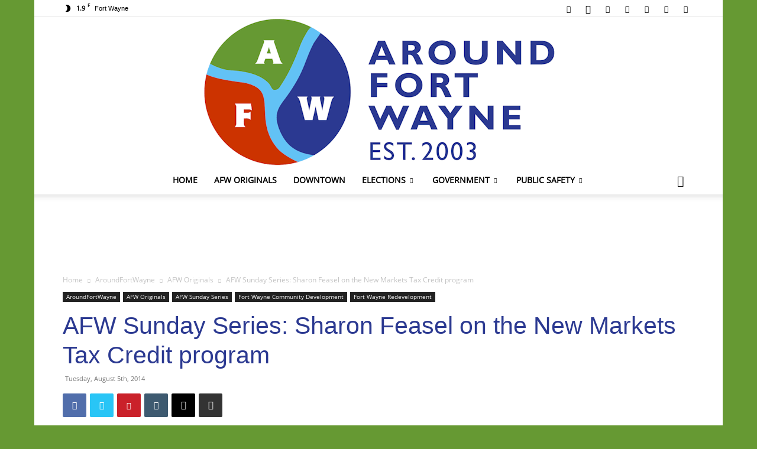

--- FILE ---
content_type: text/html; charset=UTF-8
request_url: https://aroundfortwayne.com/news/2014/08/05/afw-sunday-series-sharon-feasel-new-markets-tax-credit-program-2/
body_size: 29717
content:
<!doctype html >
<!--[if IE 8]>    <html class="ie8" lang="en"> <![endif]-->
<!--[if IE 9]>    <html class="ie9" lang="en"> <![endif]-->
<!--[if gt IE 8]><!--> <html lang="en-US"> <!--<![endif]-->
<head>
    <title>AFW Sunday Series: Sharon Feasel on the New Markets Tax Credit program - AroundFortWayne</title>
    <meta charset="UTF-8" />
    <meta name="viewport" content="width=device-width, initial-scale=1.0">
    <link rel="pingback" href="https://aroundfortwayne.com/news/xmlrpc.php" />
    <meta name='robots' content='index, follow, max-image-preview:large, max-snippet:-1, max-video-preview:-1' />
<link rel="icon" type="image/png" href="https://d22zpfvwnfr396.cloudfront.net/wp-content/uploads/2020/11/favicon.ico">
	<!-- This site is optimized with the Yoast SEO plugin v26.3 - https://yoast.com/wordpress/plugins/seo/ -->
	<meta name="description" content="On July 2, 2014, we sat down with Fort Wayne Redevelopment&#039;s Sharon Feasel and talked about the New Markets Tax Credit program." />
	<link rel="canonical" href="https://aroundfortwayne.com/news/2014/08/05/afw-sunday-series-sharon-feasel-new-markets-tax-credit-program-2/" />
	<meta property="og:locale" content="en_US" />
	<meta property="og:type" content="article" />
	<meta property="og:title" content="AFW Sunday Series: Sharon Feasel on the New Markets Tax Credit program - AroundFortWayne" />
	<meta property="og:description" content="On July 2, 2014, we sat down with Fort Wayne Redevelopment&#039;s Sharon Feasel and talked about the New Markets Tax Credit program." />
	<meta property="og:url" content="https://aroundfortwayne.com/news/2014/08/05/afw-sunday-series-sharon-feasel-new-markets-tax-credit-program-2/" />
	<meta property="og:site_name" content="AroundFortWayne" />
	<meta property="article:publisher" content="https://www.facebook.com/AroundFortWayne" />
	<meta property="article:published_time" content="2014-08-05T20:00:22+00:00" />
	<meta property="article:modified_time" content="2020-12-17T00:46:00+00:00" />
	<meta property="og:image" content="https://d22zpfvwnfr396.cloudfront.net/wp-content/uploads/2014/08/171576.jpg" />
	<meta property="og:image:width" content="640" />
	<meta property="og:image:height" content="320" />
	<meta property="og:image:type" content="image/jpeg" />
	<meta name="author" content="slparker67" />
	<meta name="twitter:card" content="summary_large_image" />
	<meta name="twitter:creator" content="@TheAFWBlog" />
	<meta name="twitter:site" content="@TheAFWBlog" />
	<meta name="twitter:label1" content="Written by" />
	<meta name="twitter:data1" content="slparker67" />
	<script type="application/ld+json" class="yoast-schema-graph">{"@context":"https://schema.org","@graph":[{"@type":"Article","@id":"https://aroundfortwayne.com/news/2014/08/05/afw-sunday-series-sharon-feasel-new-markets-tax-credit-program-2/#article","isPartOf":{"@id":"https://aroundfortwayne.com/news/2014/08/05/afw-sunday-series-sharon-feasel-new-markets-tax-credit-program-2/"},"author":{"name":"slparker67","@id":"https://aroundfortwayne.com/news/#/schema/person/88f01e415ca0f3bbfb098de86acaa381"},"headline":"AFW Sunday Series: Sharon Feasel on the New Markets Tax Credit program","datePublished":"2014-08-05T20:00:22+00:00","dateModified":"2020-12-17T00:46:00+00:00","mainEntityOfPage":{"@id":"https://aroundfortwayne.com/news/2014/08/05/afw-sunday-series-sharon-feasel-new-markets-tax-credit-program-2/"},"wordCount":72,"commentCount":0,"publisher":{"@id":"https://aroundfortwayne.com/news/#organization"},"image":{"@id":"https://aroundfortwayne.com/news/2014/08/05/afw-sunday-series-sharon-feasel-new-markets-tax-credit-program-2/#primaryimage"},"thumbnailUrl":"https://d22zpfvwnfr396.cloudfront.net/wp-content/uploads/2014/08/171576.jpg","keywords":["City of Fort Wayne Indiana","City of Fort Wayne Redevelopment Commission","Fort Wayne Indiana","Sharon Feasel"],"articleSection":["AFW Originals","AFW Sunday Series","Featured","Fort Wayne Redevelopment"],"inLanguage":"en-US","potentialAction":[{"@type":"CommentAction","name":"Comment","target":["https://aroundfortwayne.com/news/2014/08/05/afw-sunday-series-sharon-feasel-new-markets-tax-credit-program-2/#respond"]}]},{"@type":"WebPage","@id":"https://aroundfortwayne.com/news/2014/08/05/afw-sunday-series-sharon-feasel-new-markets-tax-credit-program-2/","url":"https://aroundfortwayne.com/news/2014/08/05/afw-sunday-series-sharon-feasel-new-markets-tax-credit-program-2/","name":"AFW Sunday Series: Sharon Feasel on the New Markets Tax Credit program - AroundFortWayne","isPartOf":{"@id":"https://aroundfortwayne.com/news/#website"},"primaryImageOfPage":{"@id":"https://aroundfortwayne.com/news/2014/08/05/afw-sunday-series-sharon-feasel-new-markets-tax-credit-program-2/#primaryimage"},"image":{"@id":"https://aroundfortwayne.com/news/2014/08/05/afw-sunday-series-sharon-feasel-new-markets-tax-credit-program-2/#primaryimage"},"thumbnailUrl":"https://d22zpfvwnfr396.cloudfront.net/wp-content/uploads/2014/08/171576.jpg","datePublished":"2014-08-05T20:00:22+00:00","dateModified":"2020-12-17T00:46:00+00:00","description":"On July 2, 2014, we sat down with Fort Wayne Redevelopment's Sharon Feasel and talked about the New Markets Tax Credit program.","breadcrumb":{"@id":"https://aroundfortwayne.com/news/2014/08/05/afw-sunday-series-sharon-feasel-new-markets-tax-credit-program-2/#breadcrumb"},"inLanguage":"en-US","potentialAction":[{"@type":"ReadAction","target":["https://aroundfortwayne.com/news/2014/08/05/afw-sunday-series-sharon-feasel-new-markets-tax-credit-program-2/"]}]},{"@type":"ImageObject","inLanguage":"en-US","@id":"https://aroundfortwayne.com/news/2014/08/05/afw-sunday-series-sharon-feasel-new-markets-tax-credit-program-2/#primaryimage","url":"https://d22zpfvwnfr396.cloudfront.net/wp-content/uploads/2014/08/171576.jpg","contentUrl":"https://d22zpfvwnfr396.cloudfront.net/wp-content/uploads/2014/08/171576.jpg","width":640,"height":320,"caption":"Sharon Feasel"},{"@type":"BreadcrumbList","@id":"https://aroundfortwayne.com/news/2014/08/05/afw-sunday-series-sharon-feasel-new-markets-tax-credit-program-2/#breadcrumb","itemListElement":[{"@type":"ListItem","position":1,"name":"Home","item":"https://aroundfortwayne.com/news/"},{"@type":"ListItem","position":2,"name":"AFW Sunday Series: Sharon Feasel on the New Markets Tax Credit program"}]},{"@type":"WebSite","@id":"https://aroundfortwayne.com/news/#website","url":"https://aroundfortwayne.com/news/","name":"AroundFortWayne","description":"News AroundFortWayne Indiana.","publisher":{"@id":"https://aroundfortwayne.com/news/#organization"},"potentialAction":[{"@type":"SearchAction","target":{"@type":"EntryPoint","urlTemplate":"https://aroundfortwayne.com/news/?s={search_term_string}"},"query-input":{"@type":"PropertyValueSpecification","valueRequired":true,"valueName":"search_term_string"}}],"inLanguage":"en-US"},{"@type":"Organization","@id":"https://aroundfortwayne.com/news/#organization","name":"AroundFortWayne","url":"https://aroundfortwayne.com/news/","logo":{"@type":"ImageObject","inLanguage":"en-US","@id":"https://aroundfortwayne.com/news/#/schema/logo/image/","url":"https://d22zpfvwnfr396.cloudfront.net/wp-content/uploads/2020/11/AFW_logo_400.jpg","contentUrl":"https://d22zpfvwnfr396.cloudfront.net/wp-content/uploads/2020/11/AFW_logo_400.jpg","width":400,"height":400,"caption":"AroundFortWayne"},"image":{"@id":"https://aroundfortwayne.com/news/#/schema/logo/image/"},"sameAs":["https://www.facebook.com/AroundFortWayne","https://x.com/TheAFWBlog","https://www.instagram.com/aroundfortwayne/","https://www.pinterest.com/aroundfortwayne/","https://www.youtube.com/channel/UCCL2Biqou6j8uZ-TSxPa6aQ"]},{"@type":"Person","@id":"https://aroundfortwayne.com/news/#/schema/person/88f01e415ca0f3bbfb098de86acaa381","name":"slparker67","image":{"@type":"ImageObject","inLanguage":"en-US","@id":"https://aroundfortwayne.com/news/#/schema/person/image/","url":"https://secure.gravatar.com/avatar/0d9d29a87fa454c03cc43923f1901771cd387e27aaecde1a03e8625f61eb6b1b?s=96&d=mm&r=g","contentUrl":"https://secure.gravatar.com/avatar/0d9d29a87fa454c03cc43923f1901771cd387e27aaecde1a03e8625f61eb6b1b?s=96&d=mm&r=g","caption":"slparker67"},"url":"https://aroundfortwayne.com/news/author/slparker67/"}]}</script>
	<!-- / Yoast SEO plugin. -->


<link rel='dns-prefetch' href='//www.googletagmanager.com' />
<link rel='dns-prefetch' href='//pagead2.googlesyndication.com' />
<link rel="alternate" type="application/rss+xml" title="AroundFortWayne &raquo; Feed" href="https://aroundfortwayne.com/news/feed/" />
<link rel="alternate" type="application/rss+xml" title="AroundFortWayne &raquo; Comments Feed" href="https://aroundfortwayne.com/news/comments/feed/" />
<link rel="alternate" type="application/rss+xml" title="AroundFortWayne &raquo; AFW Sunday Series: Sharon Feasel on the New Markets Tax Credit program Comments Feed" href="https://aroundfortwayne.com/news/2014/08/05/afw-sunday-series-sharon-feasel-new-markets-tax-credit-program-2/feed/" />
<link rel="alternate" title="oEmbed (JSON)" type="application/json+oembed" href="https://aroundfortwayne.com/news/wp-json/oembed/1.0/embed?url=https%3A%2F%2Faroundfortwayne.com%2Fnews%2F2014%2F08%2F05%2Fafw-sunday-series-sharon-feasel-new-markets-tax-credit-program-2%2F" />
<link rel="alternate" title="oEmbed (XML)" type="text/xml+oembed" href="https://aroundfortwayne.com/news/wp-json/oembed/1.0/embed?url=https%3A%2F%2Faroundfortwayne.com%2Fnews%2F2014%2F08%2F05%2Fafw-sunday-series-sharon-feasel-new-markets-tax-credit-program-2%2F&#038;format=xml" />
<style id='wp-img-auto-sizes-contain-inline-css' type='text/css'>
img:is([sizes=auto i],[sizes^="auto," i]){contain-intrinsic-size:3000px 1500px}
/*# sourceURL=wp-img-auto-sizes-contain-inline-css */
</style>
<style id='wp-emoji-styles-inline-css' type='text/css'>

	img.wp-smiley, img.emoji {
		display: inline !important;
		border: none !important;
		box-shadow: none !important;
		height: 1em !important;
		width: 1em !important;
		margin: 0 0.07em !important;
		vertical-align: -0.1em !important;
		background: none !important;
		padding: 0 !important;
	}
/*# sourceURL=wp-emoji-styles-inline-css */
</style>
<style id='wp-block-library-inline-css' type='text/css'>
:root{--wp-block-synced-color:#7a00df;--wp-block-synced-color--rgb:122,0,223;--wp-bound-block-color:var(--wp-block-synced-color);--wp-editor-canvas-background:#ddd;--wp-admin-theme-color:#007cba;--wp-admin-theme-color--rgb:0,124,186;--wp-admin-theme-color-darker-10:#006ba1;--wp-admin-theme-color-darker-10--rgb:0,107,160.5;--wp-admin-theme-color-darker-20:#005a87;--wp-admin-theme-color-darker-20--rgb:0,90,135;--wp-admin-border-width-focus:2px}@media (min-resolution:192dpi){:root{--wp-admin-border-width-focus:1.5px}}.wp-element-button{cursor:pointer}:root .has-very-light-gray-background-color{background-color:#eee}:root .has-very-dark-gray-background-color{background-color:#313131}:root .has-very-light-gray-color{color:#eee}:root .has-very-dark-gray-color{color:#313131}:root .has-vivid-green-cyan-to-vivid-cyan-blue-gradient-background{background:linear-gradient(135deg,#00d084,#0693e3)}:root .has-purple-crush-gradient-background{background:linear-gradient(135deg,#34e2e4,#4721fb 50%,#ab1dfe)}:root .has-hazy-dawn-gradient-background{background:linear-gradient(135deg,#faaca8,#dad0ec)}:root .has-subdued-olive-gradient-background{background:linear-gradient(135deg,#fafae1,#67a671)}:root .has-atomic-cream-gradient-background{background:linear-gradient(135deg,#fdd79a,#004a59)}:root .has-nightshade-gradient-background{background:linear-gradient(135deg,#330968,#31cdcf)}:root .has-midnight-gradient-background{background:linear-gradient(135deg,#020381,#2874fc)}:root{--wp--preset--font-size--normal:16px;--wp--preset--font-size--huge:42px}.has-regular-font-size{font-size:1em}.has-larger-font-size{font-size:2.625em}.has-normal-font-size{font-size:var(--wp--preset--font-size--normal)}.has-huge-font-size{font-size:var(--wp--preset--font-size--huge)}.has-text-align-center{text-align:center}.has-text-align-left{text-align:left}.has-text-align-right{text-align:right}.has-fit-text{white-space:nowrap!important}#end-resizable-editor-section{display:none}.aligncenter{clear:both}.items-justified-left{justify-content:flex-start}.items-justified-center{justify-content:center}.items-justified-right{justify-content:flex-end}.items-justified-space-between{justify-content:space-between}.screen-reader-text{border:0;clip-path:inset(50%);height:1px;margin:-1px;overflow:hidden;padding:0;position:absolute;width:1px;word-wrap:normal!important}.screen-reader-text:focus{background-color:#ddd;clip-path:none;color:#444;display:block;font-size:1em;height:auto;left:5px;line-height:normal;padding:15px 23px 14px;text-decoration:none;top:5px;width:auto;z-index:100000}html :where(.has-border-color){border-style:solid}html :where([style*=border-top-color]){border-top-style:solid}html :where([style*=border-right-color]){border-right-style:solid}html :where([style*=border-bottom-color]){border-bottom-style:solid}html :where([style*=border-left-color]){border-left-style:solid}html :where([style*=border-width]){border-style:solid}html :where([style*=border-top-width]){border-top-style:solid}html :where([style*=border-right-width]){border-right-style:solid}html :where([style*=border-bottom-width]){border-bottom-style:solid}html :where([style*=border-left-width]){border-left-style:solid}html :where(img[class*=wp-image-]){height:auto;max-width:100%}:where(figure){margin:0 0 1em}html :where(.is-position-sticky){--wp-admin--admin-bar--position-offset:var(--wp-admin--admin-bar--height,0px)}@media screen and (max-width:600px){html :where(.is-position-sticky){--wp-admin--admin-bar--position-offset:0px}}

/*# sourceURL=wp-block-library-inline-css */
</style><style id='wp-block-details-inline-css' type='text/css'>
.wp-block-details{box-sizing:border-box}.wp-block-details summary{cursor:pointer}
/*# sourceURL=https://aroundfortwayne.com/news/wp-includes/blocks/details/style.min.css */
</style>
<style id='wp-block-embed-inline-css' type='text/css'>
.wp-block-embed.alignleft,.wp-block-embed.alignright,.wp-block[data-align=left]>[data-type="core/embed"],.wp-block[data-align=right]>[data-type="core/embed"]{max-width:360px;width:100%}.wp-block-embed.alignleft .wp-block-embed__wrapper,.wp-block-embed.alignright .wp-block-embed__wrapper,.wp-block[data-align=left]>[data-type="core/embed"] .wp-block-embed__wrapper,.wp-block[data-align=right]>[data-type="core/embed"] .wp-block-embed__wrapper{min-width:280px}.wp-block-cover .wp-block-embed{min-height:240px;min-width:320px}.wp-block-embed{overflow-wrap:break-word}.wp-block-embed :where(figcaption){margin-bottom:1em;margin-top:.5em}.wp-block-embed iframe{max-width:100%}.wp-block-embed__wrapper{position:relative}.wp-embed-responsive .wp-has-aspect-ratio .wp-block-embed__wrapper:before{content:"";display:block;padding-top:50%}.wp-embed-responsive .wp-has-aspect-ratio iframe{bottom:0;height:100%;left:0;position:absolute;right:0;top:0;width:100%}.wp-embed-responsive .wp-embed-aspect-21-9 .wp-block-embed__wrapper:before{padding-top:42.85%}.wp-embed-responsive .wp-embed-aspect-18-9 .wp-block-embed__wrapper:before{padding-top:50%}.wp-embed-responsive .wp-embed-aspect-16-9 .wp-block-embed__wrapper:before{padding-top:56.25%}.wp-embed-responsive .wp-embed-aspect-4-3 .wp-block-embed__wrapper:before{padding-top:75%}.wp-embed-responsive .wp-embed-aspect-1-1 .wp-block-embed__wrapper:before{padding-top:100%}.wp-embed-responsive .wp-embed-aspect-9-16 .wp-block-embed__wrapper:before{padding-top:177.77%}.wp-embed-responsive .wp-embed-aspect-1-2 .wp-block-embed__wrapper:before{padding-top:200%}
/*# sourceURL=https://aroundfortwayne.com/news/wp-includes/blocks/embed/style.min.css */
</style>
<style id='global-styles-inline-css' type='text/css'>
:root{--wp--preset--aspect-ratio--square: 1;--wp--preset--aspect-ratio--4-3: 4/3;--wp--preset--aspect-ratio--3-4: 3/4;--wp--preset--aspect-ratio--3-2: 3/2;--wp--preset--aspect-ratio--2-3: 2/3;--wp--preset--aspect-ratio--16-9: 16/9;--wp--preset--aspect-ratio--9-16: 9/16;--wp--preset--color--black: #000000;--wp--preset--color--cyan-bluish-gray: #abb8c3;--wp--preset--color--white: #ffffff;--wp--preset--color--pale-pink: #f78da7;--wp--preset--color--vivid-red: #cf2e2e;--wp--preset--color--luminous-vivid-orange: #ff6900;--wp--preset--color--luminous-vivid-amber: #fcb900;--wp--preset--color--light-green-cyan: #7bdcb5;--wp--preset--color--vivid-green-cyan: #00d084;--wp--preset--color--pale-cyan-blue: #8ed1fc;--wp--preset--color--vivid-cyan-blue: #0693e3;--wp--preset--color--vivid-purple: #9b51e0;--wp--preset--gradient--vivid-cyan-blue-to-vivid-purple: linear-gradient(135deg,rgb(6,147,227) 0%,rgb(155,81,224) 100%);--wp--preset--gradient--light-green-cyan-to-vivid-green-cyan: linear-gradient(135deg,rgb(122,220,180) 0%,rgb(0,208,130) 100%);--wp--preset--gradient--luminous-vivid-amber-to-luminous-vivid-orange: linear-gradient(135deg,rgb(252,185,0) 0%,rgb(255,105,0) 100%);--wp--preset--gradient--luminous-vivid-orange-to-vivid-red: linear-gradient(135deg,rgb(255,105,0) 0%,rgb(207,46,46) 100%);--wp--preset--gradient--very-light-gray-to-cyan-bluish-gray: linear-gradient(135deg,rgb(238,238,238) 0%,rgb(169,184,195) 100%);--wp--preset--gradient--cool-to-warm-spectrum: linear-gradient(135deg,rgb(74,234,220) 0%,rgb(151,120,209) 20%,rgb(207,42,186) 40%,rgb(238,44,130) 60%,rgb(251,105,98) 80%,rgb(254,248,76) 100%);--wp--preset--gradient--blush-light-purple: linear-gradient(135deg,rgb(255,206,236) 0%,rgb(152,150,240) 100%);--wp--preset--gradient--blush-bordeaux: linear-gradient(135deg,rgb(254,205,165) 0%,rgb(254,45,45) 50%,rgb(107,0,62) 100%);--wp--preset--gradient--luminous-dusk: linear-gradient(135deg,rgb(255,203,112) 0%,rgb(199,81,192) 50%,rgb(65,88,208) 100%);--wp--preset--gradient--pale-ocean: linear-gradient(135deg,rgb(255,245,203) 0%,rgb(182,227,212) 50%,rgb(51,167,181) 100%);--wp--preset--gradient--electric-grass: linear-gradient(135deg,rgb(202,248,128) 0%,rgb(113,206,126) 100%);--wp--preset--gradient--midnight: linear-gradient(135deg,rgb(2,3,129) 0%,rgb(40,116,252) 100%);--wp--preset--font-size--small: 11px;--wp--preset--font-size--medium: 20px;--wp--preset--font-size--large: 32px;--wp--preset--font-size--x-large: 42px;--wp--preset--font-size--regular: 15px;--wp--preset--font-size--larger: 50px;--wp--preset--spacing--20: 0.44rem;--wp--preset--spacing--30: 0.67rem;--wp--preset--spacing--40: 1rem;--wp--preset--spacing--50: 1.5rem;--wp--preset--spacing--60: 2.25rem;--wp--preset--spacing--70: 3.38rem;--wp--preset--spacing--80: 5.06rem;--wp--preset--shadow--natural: 6px 6px 9px rgba(0, 0, 0, 0.2);--wp--preset--shadow--deep: 12px 12px 50px rgba(0, 0, 0, 0.4);--wp--preset--shadow--sharp: 6px 6px 0px rgba(0, 0, 0, 0.2);--wp--preset--shadow--outlined: 6px 6px 0px -3px rgb(255, 255, 255), 6px 6px rgb(0, 0, 0);--wp--preset--shadow--crisp: 6px 6px 0px rgb(0, 0, 0);}:where(.is-layout-flex){gap: 0.5em;}:where(.is-layout-grid){gap: 0.5em;}body .is-layout-flex{display: flex;}.is-layout-flex{flex-wrap: wrap;align-items: center;}.is-layout-flex > :is(*, div){margin: 0;}body .is-layout-grid{display: grid;}.is-layout-grid > :is(*, div){margin: 0;}:where(.wp-block-columns.is-layout-flex){gap: 2em;}:where(.wp-block-columns.is-layout-grid){gap: 2em;}:where(.wp-block-post-template.is-layout-flex){gap: 1.25em;}:where(.wp-block-post-template.is-layout-grid){gap: 1.25em;}.has-black-color{color: var(--wp--preset--color--black) !important;}.has-cyan-bluish-gray-color{color: var(--wp--preset--color--cyan-bluish-gray) !important;}.has-white-color{color: var(--wp--preset--color--white) !important;}.has-pale-pink-color{color: var(--wp--preset--color--pale-pink) !important;}.has-vivid-red-color{color: var(--wp--preset--color--vivid-red) !important;}.has-luminous-vivid-orange-color{color: var(--wp--preset--color--luminous-vivid-orange) !important;}.has-luminous-vivid-amber-color{color: var(--wp--preset--color--luminous-vivid-amber) !important;}.has-light-green-cyan-color{color: var(--wp--preset--color--light-green-cyan) !important;}.has-vivid-green-cyan-color{color: var(--wp--preset--color--vivid-green-cyan) !important;}.has-pale-cyan-blue-color{color: var(--wp--preset--color--pale-cyan-blue) !important;}.has-vivid-cyan-blue-color{color: var(--wp--preset--color--vivid-cyan-blue) !important;}.has-vivid-purple-color{color: var(--wp--preset--color--vivid-purple) !important;}.has-black-background-color{background-color: var(--wp--preset--color--black) !important;}.has-cyan-bluish-gray-background-color{background-color: var(--wp--preset--color--cyan-bluish-gray) !important;}.has-white-background-color{background-color: var(--wp--preset--color--white) !important;}.has-pale-pink-background-color{background-color: var(--wp--preset--color--pale-pink) !important;}.has-vivid-red-background-color{background-color: var(--wp--preset--color--vivid-red) !important;}.has-luminous-vivid-orange-background-color{background-color: var(--wp--preset--color--luminous-vivid-orange) !important;}.has-luminous-vivid-amber-background-color{background-color: var(--wp--preset--color--luminous-vivid-amber) !important;}.has-light-green-cyan-background-color{background-color: var(--wp--preset--color--light-green-cyan) !important;}.has-vivid-green-cyan-background-color{background-color: var(--wp--preset--color--vivid-green-cyan) !important;}.has-pale-cyan-blue-background-color{background-color: var(--wp--preset--color--pale-cyan-blue) !important;}.has-vivid-cyan-blue-background-color{background-color: var(--wp--preset--color--vivid-cyan-blue) !important;}.has-vivid-purple-background-color{background-color: var(--wp--preset--color--vivid-purple) !important;}.has-black-border-color{border-color: var(--wp--preset--color--black) !important;}.has-cyan-bluish-gray-border-color{border-color: var(--wp--preset--color--cyan-bluish-gray) !important;}.has-white-border-color{border-color: var(--wp--preset--color--white) !important;}.has-pale-pink-border-color{border-color: var(--wp--preset--color--pale-pink) !important;}.has-vivid-red-border-color{border-color: var(--wp--preset--color--vivid-red) !important;}.has-luminous-vivid-orange-border-color{border-color: var(--wp--preset--color--luminous-vivid-orange) !important;}.has-luminous-vivid-amber-border-color{border-color: var(--wp--preset--color--luminous-vivid-amber) !important;}.has-light-green-cyan-border-color{border-color: var(--wp--preset--color--light-green-cyan) !important;}.has-vivid-green-cyan-border-color{border-color: var(--wp--preset--color--vivid-green-cyan) !important;}.has-pale-cyan-blue-border-color{border-color: var(--wp--preset--color--pale-cyan-blue) !important;}.has-vivid-cyan-blue-border-color{border-color: var(--wp--preset--color--vivid-cyan-blue) !important;}.has-vivid-purple-border-color{border-color: var(--wp--preset--color--vivid-purple) !important;}.has-vivid-cyan-blue-to-vivid-purple-gradient-background{background: var(--wp--preset--gradient--vivid-cyan-blue-to-vivid-purple) !important;}.has-light-green-cyan-to-vivid-green-cyan-gradient-background{background: var(--wp--preset--gradient--light-green-cyan-to-vivid-green-cyan) !important;}.has-luminous-vivid-amber-to-luminous-vivid-orange-gradient-background{background: var(--wp--preset--gradient--luminous-vivid-amber-to-luminous-vivid-orange) !important;}.has-luminous-vivid-orange-to-vivid-red-gradient-background{background: var(--wp--preset--gradient--luminous-vivid-orange-to-vivid-red) !important;}.has-very-light-gray-to-cyan-bluish-gray-gradient-background{background: var(--wp--preset--gradient--very-light-gray-to-cyan-bluish-gray) !important;}.has-cool-to-warm-spectrum-gradient-background{background: var(--wp--preset--gradient--cool-to-warm-spectrum) !important;}.has-blush-light-purple-gradient-background{background: var(--wp--preset--gradient--blush-light-purple) !important;}.has-blush-bordeaux-gradient-background{background: var(--wp--preset--gradient--blush-bordeaux) !important;}.has-luminous-dusk-gradient-background{background: var(--wp--preset--gradient--luminous-dusk) !important;}.has-pale-ocean-gradient-background{background: var(--wp--preset--gradient--pale-ocean) !important;}.has-electric-grass-gradient-background{background: var(--wp--preset--gradient--electric-grass) !important;}.has-midnight-gradient-background{background: var(--wp--preset--gradient--midnight) !important;}.has-small-font-size{font-size: var(--wp--preset--font-size--small) !important;}.has-medium-font-size{font-size: var(--wp--preset--font-size--medium) !important;}.has-large-font-size{font-size: var(--wp--preset--font-size--large) !important;}.has-x-large-font-size{font-size: var(--wp--preset--font-size--x-large) !important;}
/*# sourceURL=global-styles-inline-css */
</style>

<style id='classic-theme-styles-inline-css' type='text/css'>
/*! This file is auto-generated */
.wp-block-button__link{color:#fff;background-color:#32373c;border-radius:9999px;box-shadow:none;text-decoration:none;padding:calc(.667em + 2px) calc(1.333em + 2px);font-size:1.125em}.wp-block-file__button{background:#32373c;color:#fff;text-decoration:none}
/*# sourceURL=/wp-includes/css/classic-themes.min.css */
</style>
<link rel='stylesheet' id='wp-components-css' href='https://d22zpfvwnfr396.cloudfront.net/wp-includes/css/dist/components/style.min.css?ver=6.9' type='text/css' media='all' />
<link rel='stylesheet' id='wp-preferences-css' href='https://d22zpfvwnfr396.cloudfront.net/wp-includes/css/dist/preferences/style.min.css?ver=6.9' type='text/css' media='all' />
<link rel='stylesheet' id='wp-block-editor-css' href='https://d22zpfvwnfr396.cloudfront.net/wp-includes/css/dist/block-editor/style.min.css?ver=6.9' type='text/css' media='all' />
<link rel='stylesheet' id='wp-reusable-blocks-css' href='https://d22zpfvwnfr396.cloudfront.net/wp-includes/css/dist/reusable-blocks/style.min.css?ver=6.9' type='text/css' media='all' />
<link rel='stylesheet' id='wp-patterns-css' href='https://d22zpfvwnfr396.cloudfront.net/wp-includes/css/dist/patterns/style.min.css?ver=6.9' type='text/css' media='all' />
<link rel='stylesheet' id='wp-editor-css' href='https://d22zpfvwnfr396.cloudfront.net/wp-includes/css/dist/editor/style.min.css?ver=6.9' type='text/css' media='all' />
<link rel='stylesheet' id='ichart_block-cgb-style-css-css' href='https://aroundfortwayne.com/news/wp-content/plugins/iChart-pro-max-old/gutenberg/ichart-block/dist/blocks.style.build.css?ver=6.9' type='text/css' media='all' />
<link rel='stylesheet' id='qcld-ichart-embed-form-css-css' href='https://aroundfortwayne.com/news/wp-content/plugins/iChart-pro-max-old//embed/css/embed-form.css?ver=4.1.3' type='text/css' media='all' />
<link rel='stylesheet' id='qcldichartcovid_style-css' href='https://aroundfortwayne.com/news/wp-content/plugins/iChart-pro-max-old/inc/covid19/assets/style.css?ver=1.0.1' type='text/css' media='all' />
<link rel='stylesheet' id='qcld-chart-front-css-css' href='https://aroundfortwayne.com/news/wp-content/plugins/iChart-pro-max-old//assets/css/chart-front.css?ver=4.1.3' type='text/css' media='all' />
<link rel='stylesheet' id='ngg_trigger_buttons-css' href='https://aroundfortwayne.com/news/wp-content/plugins/nextgen-gallery/static/GalleryDisplay/trigger_buttons.css?ver=3.59.12' type='text/css' media='all' />
<link rel='stylesheet' id='dashicons-css' href='https://d22zpfvwnfr396.cloudfront.net/wp-includes/css/dashicons.min.css?ver=6.9' type='text/css' media='all' />
<link rel='stylesheet' id='thickbox-css' href='https://d22zpfvwnfr396.cloudfront.net/wp-includes/js/thickbox/thickbox.css?ver=6.9' type='text/css' media='all' />
<link rel='stylesheet' id='fontawesome_v4_shim_style-css' href='https://aroundfortwayne.com/news/wp-content/plugins/nextgen-gallery/static/FontAwesome/css/v4-shims.min.css?ver=6.9' type='text/css' media='all' />
<link rel='stylesheet' id='fontawesome-css' href='https://aroundfortwayne.com/news/wp-content/plugins/nextgen-gallery/static/FontAwesome/css/all.min.css?ver=6.9' type='text/css' media='all' />
<link rel='stylesheet' id='nextgen_basic_singlepic_style-css' href='https://aroundfortwayne.com/news/wp-content/plugins/nextgen-gallery/static/SinglePicture/nextgen_basic_singlepic.css?ver=3.59.12' type='text/css' media='all' />
<link rel='stylesheet' id='td-plugin-multi-purpose-css' href='https://aroundfortwayne.com/news/wp-content/plugins/td-composer/td-multi-purpose/style.css?ver=7cd248d7ca13c255207c3f8b916c3f00' type='text/css' media='all' />
<link rel='stylesheet' id='td-theme-css' href='https://d22zpfvwnfr396.cloudfront.net/wp-content/themes/Newspaper/style.css?ver=12.7.3' type='text/css' media='all' />
<style id='td-theme-inline-css' type='text/css'>@media (max-width:767px){.td-header-desktop-wrap{display:none}}@media (min-width:767px){.td-header-mobile-wrap{display:none}}</style>
<link rel='stylesheet' id='nextgen_pagination_style-css' href='https://aroundfortwayne.com/news/wp-content/plugins/nextgen-gallery/static/GalleryDisplay/pagination_style.css?ver=3.59.12' type='text/css' media='all' />
<link rel='stylesheet' id='nextgen_basic_thumbnails_style-css' href='https://aroundfortwayne.com/news/wp-content/plugins/nextgen-gallery/static/Thumbnails/nextgen_basic_thumbnails.css?ver=3.59.12' type='text/css' media='all' />
<link rel='stylesheet' id='nextgen_widgets_style-css' href='https://aroundfortwayne.com/news/wp-content/plugins/nextgen-gallery/static/Widget/display.css?ver=3.59.12' type='text/css' media='all' />
<link rel='stylesheet' id='js_composer_front-css' href='https://aroundfortwayne.com/news/wp-content/plugins/js_composer-old/assets/css/js_composer.min.css?ver=6.10.0' type='text/css' media='all' />
<link rel='stylesheet' id='td-legacy-framework-front-style-css' href='https://aroundfortwayne.com/news/wp-content/plugins/td-composer/legacy/Newspaper/assets/css/td_legacy_main.css?ver=7cd248d7ca13c255207c3f8b916c3f00' type='text/css' media='all' />
<link rel='stylesheet' id='td-standard-pack-framework-front-style-css' href='https://aroundfortwayne.com/news/wp-content/plugins/td-standard-pack/Newspaper/assets/css/td_standard_pack_main.css?ver=c12e6da63ed2f212e87e44e5e9b9a302' type='text/css' media='all' />
<script type="text/javascript" src="https://d22zpfvwnfr396.cloudfront.net/wp-includes/js/jquery/jquery.min.js?ver=3.7.1" id="jquery-core-js"></script>
<script type="text/javascript" src="https://d22zpfvwnfr396.cloudfront.net/wp-includes/js/jquery/jquery-migrate.min.js?ver=3.4.1" id="jquery-migrate-js"></script>
<script type="text/javascript" src="https://aroundfortwayne.com/news/wp-content/plugins/iChart-pro-max-old//embed/js/embed-form.js?ver=4.1.3" id="qcld-ichart-embed-form-script-js"></script>
<script type="text/javascript" src="https://aroundfortwayne.com/news/wp-content/plugins/iChart-pro-max-old//assets/js/chart.js?ver=4.1.3" id="ichart-chart-js-js"></script>
<script type="text/javascript" src="https://aroundfortwayne.com/news/wp-content/plugins/iChart-pro-max-old//assets/js/chartjs-plugin-style.js?ver=4.1.3" id="ichart-chart-style-js-js"></script>
<script type="text/javascript" src="https://aroundfortwayne.com/news/wp-content/plugins/iChart-pro-max-old//assets/js/jquery.dataTables.min.js?ver=4.1.3" id="ichart-dataTables-js"></script>
<script type="text/javascript" src="https://aroundfortwayne.com/news/wp-content/plugins/iChart-pro-max-old//assets/js/chartjs-plugin-deferred.js?ver=6.9" id="ichart-plugin-deferred-js"></script>
<script type="text/javascript" id="wpgmza_data-js-extra">
/* <![CDATA[ */
var wpgmza_google_api_status = {"message":"Enqueued","code":"ENQUEUED"};
//# sourceURL=wpgmza_data-js-extra
/* ]]> */
</script>
<script type="text/javascript" src="https://aroundfortwayne.com/news/wp-content/plugins/wp-google-maps/wpgmza_data.js?ver=6.9" id="wpgmza_data-js"></script>
<script type="text/javascript" id="photocrati_ajax-js-extra">
/* <![CDATA[ */
var photocrati_ajax = {"url":"https://aroundfortwayne.com/news/index.php?photocrati_ajax=1","rest_url":"https://aroundfortwayne.com/news/wp-json/","wp_home_url":"https://aroundfortwayne.com/news","wp_site_url":"https://aroundfortwayne.com/news","wp_root_url":"https://aroundfortwayne.com/news","wp_plugins_url":"https://aroundfortwayne.com/news/wp-content/plugins","wp_content_url":"https://aroundfortwayne.com/news/wp-content","wp_includes_url":"https://d22zpfvwnfr396.cloudfront.net/wp-includes/","ngg_param_slug":"nggallery","rest_nonce":"6b1fdac87e"};
//# sourceURL=photocrati_ajax-js-extra
/* ]]> */
</script>
<script type="text/javascript" src="https://aroundfortwayne.com/news/wp-content/plugins/nextgen-gallery/static/Legacy/ajax.min.js?ver=3.59.12" id="photocrati_ajax-js"></script>
<script type="text/javascript" src="https://aroundfortwayne.com/news/wp-content/plugins/nextgen-gallery/static/FontAwesome/js/v4-shims.min.js?ver=5.3.1" id="fontawesome_v4_shim-js"></script>
<script type="text/javascript" defer crossorigin="anonymous" data-auto-replace-svg="false" data-keep-original-source="false" data-search-pseudo-elements src="https://aroundfortwayne.com/news/wp-content/plugins/nextgen-gallery/static/FontAwesome/js/all.min.js?ver=5.3.1" id="fontawesome-js"></script>
<script type="text/javascript" src="https://aroundfortwayne.com/news/wp-content/plugins/nextgen-gallery/static/Thumbnails/nextgen_basic_thumbnails.js?ver=3.59.12" id="nextgen_basic_thumbnails_script-js"></script>
<script type="text/javascript" src="https://aroundfortwayne.com/news/wp-content/plugins/nextgen-gallery/static/Thumbnails/ajax_pagination.js?ver=3.59.12" id="nextgen-basic-thumbnails-ajax-pagination-js"></script>
<link rel="https://api.w.org/" href="https://aroundfortwayne.com/news/wp-json/" /><link rel="alternate" title="JSON" type="application/json" href="https://aroundfortwayne.com/news/wp-json/wp/v2/posts/42071" /><link rel="EditURI" type="application/rsd+xml" title="RSD" href="https://aroundfortwayne.com/news/xmlrpc.php?rsd" />
<meta name="generator" content="WordPress 6.9" />
<link rel='shortlink' href='https://aroundfortwayne.com/news/?p=42071' />
<meta name="generator" content="Site Kit by Google 1.165.0" /><meta name="google-site-verification" content="csaU52Z6HjpX9LtJae2Y5ZlCvhdqvZor9p6Q-qLSpcA">
<!-- Google AdSense meta tags added by Site Kit -->
<meta name="google-adsense-platform-account" content="ca-host-pub-2644536267352236">
<meta name="google-adsense-platform-domain" content="sitekit.withgoogle.com">
<!-- End Google AdSense meta tags added by Site Kit -->
<meta name="generator" content="Powered by WPBakery Page Builder - drag and drop page builder for WordPress."/>

<!-- Google AdSense snippet added by Site Kit -->
<script type="text/javascript" async="async" src="https://pagead2.googlesyndication.com/pagead/js/adsbygoogle.js?client=ca-pub-7861061703921977&amp;host=ca-host-pub-2644536267352236" crossorigin="anonymous"></script>

<!-- End Google AdSense snippet added by Site Kit -->

<!-- JS generated by theme -->

<script type="text/javascript" id="td-generated-header-js">
    
    

	    var tdBlocksArray = []; //here we store all the items for the current page

	    // td_block class - each ajax block uses a object of this class for requests
	    function tdBlock() {
		    this.id = '';
		    this.block_type = 1; //block type id (1-234 etc)
		    this.atts = '';
		    this.td_column_number = '';
		    this.td_current_page = 1; //
		    this.post_count = 0; //from wp
		    this.found_posts = 0; //from wp
		    this.max_num_pages = 0; //from wp
		    this.td_filter_value = ''; //current live filter value
		    this.is_ajax_running = false;
		    this.td_user_action = ''; // load more or infinite loader (used by the animation)
		    this.header_color = '';
		    this.ajax_pagination_infinite_stop = ''; //show load more at page x
	    }

        // td_js_generator - mini detector
        ( function () {
            var htmlTag = document.getElementsByTagName("html")[0];

	        if ( navigator.userAgent.indexOf("MSIE 10.0") > -1 ) {
                htmlTag.className += ' ie10';
            }

            if ( !!navigator.userAgent.match(/Trident.*rv\:11\./) ) {
                htmlTag.className += ' ie11';
            }

	        if ( navigator.userAgent.indexOf("Edge") > -1 ) {
                htmlTag.className += ' ieEdge';
            }

            if ( /(iPad|iPhone|iPod)/g.test(navigator.userAgent) ) {
                htmlTag.className += ' td-md-is-ios';
            }

            var user_agent = navigator.userAgent.toLowerCase();
            if ( user_agent.indexOf("android") > -1 ) {
                htmlTag.className += ' td-md-is-android';
            }

            if ( -1 !== navigator.userAgent.indexOf('Mac OS X')  ) {
                htmlTag.className += ' td-md-is-os-x';
            }

            if ( /chrom(e|ium)/.test(navigator.userAgent.toLowerCase()) ) {
               htmlTag.className += ' td-md-is-chrome';
            }

            if ( -1 !== navigator.userAgent.indexOf('Firefox') ) {
                htmlTag.className += ' td-md-is-firefox';
            }

            if ( -1 !== navigator.userAgent.indexOf('Safari') && -1 === navigator.userAgent.indexOf('Chrome') ) {
                htmlTag.className += ' td-md-is-safari';
            }

            if( -1 !== navigator.userAgent.indexOf('IEMobile') ){
                htmlTag.className += ' td-md-is-iemobile';
            }

        })();

        var tdLocalCache = {};

        ( function () {
            "use strict";

            tdLocalCache = {
                data: {},
                remove: function (resource_id) {
                    delete tdLocalCache.data[resource_id];
                },
                exist: function (resource_id) {
                    return tdLocalCache.data.hasOwnProperty(resource_id) && tdLocalCache.data[resource_id] !== null;
                },
                get: function (resource_id) {
                    return tdLocalCache.data[resource_id];
                },
                set: function (resource_id, cachedData) {
                    tdLocalCache.remove(resource_id);
                    tdLocalCache.data[resource_id] = cachedData;
                }
            };
        })();

    
    
var td_viewport_interval_list=[{"limitBottom":767,"sidebarWidth":228},{"limitBottom":1018,"sidebarWidth":300},{"limitBottom":1140,"sidebarWidth":324}];
var td_animation_stack_effect="type0";
var tds_animation_stack=true;
var td_animation_stack_specific_selectors=".entry-thumb, img, .td-lazy-img";
var td_animation_stack_general_selectors=".td-animation-stack img, .td-animation-stack .entry-thumb, .post img, .td-animation-stack .td-lazy-img";
var tdc_is_installed="yes";
var tdc_domain_active=false;
var td_ajax_url="https:\/\/aroundfortwayne.com\/news\/wp-admin\/admin-ajax.php?td_theme_name=Newspaper&v=12.7.3";
var td_get_template_directory_uri="https:\/\/aroundfortwayne.com\/news\/wp-content\/plugins\/td-composer\/legacy\/common";
var tds_snap_menu="";
var tds_logo_on_sticky="";
var tds_header_style="10";
var td_please_wait="Please wait...";
var td_email_user_pass_incorrect="User or password incorrect!";
var td_email_user_incorrect="Email or username incorrect!";
var td_email_incorrect="Email incorrect!";
var td_user_incorrect="Username incorrect!";
var td_email_user_empty="Email or username empty!";
var td_pass_empty="Pass empty!";
var td_pass_pattern_incorrect="Invalid Pass Pattern!";
var td_retype_pass_incorrect="Retyped Pass incorrect!";
var tds_more_articles_on_post_enable="";
var tds_more_articles_on_post_time_to_wait="";
var tds_more_articles_on_post_pages_distance_from_top=0;
var tds_captcha="";
var tds_theme_color_site_wide="#4db2ec";
var tds_smart_sidebar="enabled";
var tdThemeName="Newspaper";
var tdThemeNameWl="Newspaper";
var td_magnific_popup_translation_tPrev="Previous (Left arrow key)";
var td_magnific_popup_translation_tNext="Next (Right arrow key)";
var td_magnific_popup_translation_tCounter="%curr% of %total%";
var td_magnific_popup_translation_ajax_tError="The content from %url% could not be loaded.";
var td_magnific_popup_translation_image_tError="The image #%curr% could not be loaded.";
var tdBlockNonce="13911d1012";
var tdMobileMenu="enabled";
var tdMobileSearch="enabled";
var tdDateNamesI18n={"month_names":["January","February","March","April","May","June","July","August","September","October","November","December"],"month_names_short":["Jan","Feb","Mar","Apr","May","Jun","Jul","Aug","Sep","Oct","Nov","Dec"],"day_names":["Sunday","Monday","Tuesday","Wednesday","Thursday","Friday","Saturday"],"day_names_short":["Sun","Mon","Tue","Wed","Thu","Fri","Sat"]};
var tdb_modal_confirm="Save";
var tdb_modal_cancel="Cancel";
var tdb_modal_confirm_alt="Yes";
var tdb_modal_cancel_alt="No";
var td_deploy_mode="deploy";
var td_ad_background_click_link="";
var td_ad_background_click_target="";
</script>


<!-- Header style compiled by theme -->

<style>.td-page-header h1,.td-page-title{color:#2b3991}.td-page-content h1,.td-page-content h2,.td-page-content h3,.td-page-content h4,.td-page-content h5,.td-page-content h6{color:#2b3991}.td-page-content .widgettitle{color:#fff}.td-page-title,.td-category-title-holder .td-page-title{font-family:Verdana,Geneva,sans-serif;font-weight:bold}.td-footer-wrapper::before{background-image:url('https://d22zpfvwnfr396.cloudfront.net/wp-content/uploads/2024/08/DJI_0566_original-1024x683.jpg')}.td-footer-wrapper::before{background-size:cover}.td-footer-wrapper::before{background-position:center center}.post .td-post-header .entry-title{color:#2b3991}.td_module_15 .entry-title a{color:#2b3991}.td-post-content,.td-post-content p{color:#000000}.td-post-content h1,.td-post-content h2,.td-post-content h3,.td-post-content h4,.td-post-content h5,.td-post-content h6{color:#2b3991}.post blockquote p,.page blockquote p{color:#000000}.post .td_quote_box,.page .td_quote_box{border-color:#000000}.td-post-template-default .td-post-header .entry-title{font-family:Verdana,Geneva,sans-serif;font-weight:bold}.td-post-content p,.td-post-content{font-family:"Helvetica Neue",Helvetica,Arial,sans-serif;font-size:20px;font-style:normal;font-weight:normal;text-transform:none}.post blockquote p,.page blockquote p,.td-post-text-content blockquote p{font-family:"Helvetica Neue",Helvetica,Arial,sans-serif;font-size:20px;font-style:normal;font-weight:normal;text-transform:none}.post .td_quote_box p,.page .td_quote_box p{font-family:"Helvetica Neue",Helvetica,Arial,sans-serif;font-size:20px;font-style:normal;font-weight:normal;text-transform:none}.post .td_pull_quote p,.page .td_pull_quote p,.post .wp-block-pullquote blockquote p,.page .wp-block-pullquote blockquote p{font-family:"Helvetica Neue",Helvetica,Arial,sans-serif;font-size:20px;font-style:normal;font-weight:normal;text-transform:none}.td-post-content li{font-family:"Helvetica Neue",Helvetica,Arial,sans-serif;font-size:20px;font-style:normal;font-weight:normal;text-transform:none}body{background-color:#669933}.td-page-header h1,.td-page-title{color:#2b3991}.td-page-content h1,.td-page-content h2,.td-page-content h3,.td-page-content h4,.td-page-content h5,.td-page-content h6{color:#2b3991}.td-page-content .widgettitle{color:#fff}.td-page-title,.td-category-title-holder .td-page-title{font-family:Verdana,Geneva,sans-serif;font-weight:bold}.td-footer-wrapper::before{background-image:url('https://d22zpfvwnfr396.cloudfront.net/wp-content/uploads/2024/08/DJI_0566_original-1024x683.jpg')}.td-footer-wrapper::before{background-size:cover}.td-footer-wrapper::before{background-position:center center}.post .td-post-header .entry-title{color:#2b3991}.td_module_15 .entry-title a{color:#2b3991}.td-post-content,.td-post-content p{color:#000000}.td-post-content h1,.td-post-content h2,.td-post-content h3,.td-post-content h4,.td-post-content h5,.td-post-content h6{color:#2b3991}.post blockquote p,.page blockquote p{color:#000000}.post .td_quote_box,.page .td_quote_box{border-color:#000000}.td-post-template-default .td-post-header .entry-title{font-family:Verdana,Geneva,sans-serif;font-weight:bold}.td-post-content p,.td-post-content{font-family:"Helvetica Neue",Helvetica,Arial,sans-serif;font-size:20px;font-style:normal;font-weight:normal;text-transform:none}.post blockquote p,.page blockquote p,.td-post-text-content blockquote p{font-family:"Helvetica Neue",Helvetica,Arial,sans-serif;font-size:20px;font-style:normal;font-weight:normal;text-transform:none}.post .td_quote_box p,.page .td_quote_box p{font-family:"Helvetica Neue",Helvetica,Arial,sans-serif;font-size:20px;font-style:normal;font-weight:normal;text-transform:none}.post .td_pull_quote p,.page .td_pull_quote p,.post .wp-block-pullquote blockquote p,.page .wp-block-pullquote blockquote p{font-family:"Helvetica Neue",Helvetica,Arial,sans-serif;font-size:20px;font-style:normal;font-weight:normal;text-transform:none}.td-post-content li{font-family:"Helvetica Neue",Helvetica,Arial,sans-serif;font-size:20px;font-style:normal;font-weight:normal;text-transform:none}</style>

<!-- Google tag (gtag.js) -->
<script async src="https://www.googletagmanager.com/gtag/js?id=G-9EXKWBNLB9"></script>
<script>
  window.dataLayer = window.dataLayer || [];
  function gtag(){dataLayer.push(arguments);}
  gtag('js', new Date());

  gtag('config', 'G-9EXKWBNLB9');
</script>


<script type="application/ld+json">
    {
        "@context": "https://schema.org",
        "@type": "BreadcrumbList",
        "itemListElement": [
            {
                "@type": "ListItem",
                "position": 1,
                "item": {
                    "@type": "WebSite",
                    "@id": "https://aroundfortwayne.com/news/",
                    "name": "Home"
                }
            },
            {
                "@type": "ListItem",
                "position": 2,
                    "item": {
                    "@type": "WebPage",
                    "@id": "https://aroundfortwayne.com/news/category/aroundfortwayne/",
                    "name": "AroundFortWayne"
                }
            }
            ,{
                "@type": "ListItem",
                "position": 3,
                    "item": {
                    "@type": "WebPage",
                    "@id": "https://aroundfortwayne.com/news/category/aroundfortwayne/afw-originals/",
                    "name": "AFW Originals"                                
                }
            }
            ,{
                "@type": "ListItem",
                "position": 4,
                    "item": {
                    "@type": "WebPage",
                    "@id": "https://aroundfortwayne.com/news/2014/08/05/afw-sunday-series-sharon-feasel-new-markets-tax-credit-program-2/",
                    "name": "AFW Sunday Series: Sharon Feasel on the New Markets Tax Credit program"                                
                }
            }    
        ]
    }
</script>

<!-- Button style compiled by theme -->

<style></style>

<noscript><style> .wpb_animate_when_almost_visible { opacity: 1; }</style></noscript>	<style id="tdw-css-placeholder"></style><link rel='stylesheet' id='nextgen_gallery_related_images-css' href='https://aroundfortwayne.com/news/wp-content/plugins/nextgen-gallery/static/GalleryDisplay/nextgen_gallery_related_images.css?ver=3.59.12' type='text/css' media='all' />
</head>

<body class="wp-singular post-template-default single single-post postid-42071 single-format-standard wp-theme-Newspaper td-standard-pack afw-sunday-series-sharon-feasel-new-markets-tax-credit-program-2 global-block-template-8 single_template_5 wpb-js-composer js-comp-ver-6.10.0 vc_responsive td-animation-stack-type0 td-boxed-layout" itemscope="itemscope" itemtype="https://schema.org/WebPage">

<div class="td-scroll-up" data-style="style1"><i class="td-icon-menu-up"></i></div>
    <div class="td-menu-background" style="visibility:hidden"></div>
<div id="td-mobile-nav" style="visibility:hidden">
    <div class="td-mobile-container">
        <!-- mobile menu top section -->
        <div class="td-menu-socials-wrap">
            <!-- socials -->
            <div class="td-menu-socials">
                
        <span class="td-social-icon-wrap">
            <a target="_blank" href="https://www.facebook.com/AroundFortWayne" title="Facebook">
                <i class="td-icon-font td-icon-facebook"></i>
                <span style="display: none">Facebook</span>
            </a>
        </span>
        <span class="td-social-icon-wrap">
            <a target="_blank" href="https://www.instagram.com/aroundfortwayne/" title="Instagram">
                <i class="td-icon-font td-icon-instagram"></i>
                <span style="display: none">Instagram</span>
            </a>
        </span>
        <span class="td-social-icon-wrap">
            <a target="_blank" href="https://www.pinterest.com/aroundfortwayne/" title="Pinterest">
                <i class="td-icon-font td-icon-pinterest"></i>
                <span style="display: none">Pinterest</span>
            </a>
        </span>
        <span class="td-social-icon-wrap">
            <a target="_blank" href="https://soundcloud.com/user-455075456" title="Soundcloud">
                <i class="td-icon-font td-icon-soundcloud"></i>
                <span style="display: none">Soundcloud</span>
            </a>
        </span>
        <span class="td-social-icon-wrap">
            <a target="_blank" href="https://aroundfortwayne.tumblr.com/" title="Tumblr">
                <i class="td-icon-font td-icon-tumblr"></i>
                <span style="display: none">Tumblr</span>
            </a>
        </span>
        <span class="td-social-icon-wrap">
            <a target="_blank" href="https://twitter.com/TheAFWBlog" title="Twitter">
                <i class="td-icon-font td-icon-twitter"></i>
                <span style="display: none">Twitter</span>
            </a>
        </span>
        <span class="td-social-icon-wrap">
            <a target="_blank" href="https://www.youtube.com/channel/UCCL2Biqou6j8uZ-TSxPa6aQ" title="Youtube">
                <i class="td-icon-font td-icon-youtube"></i>
                <span style="display: none">Youtube</span>
            </a>
        </span>            </div>
            <!-- close button -->
            <div class="td-mobile-close">
                <span><i class="td-icon-close-mobile"></i></span>
            </div>
        </div>

        <!-- login section -->
        
        <!-- menu section -->
        <div class="td-mobile-content">
            <div class="menu-home-container"><ul id="menu-home" class="td-mobile-main-menu"><li id="menu-item-117563" class="menu-item menu-item-type-custom menu-item-object-custom menu-item-home menu-item-first menu-item-117563"><a href="https://aroundfortwayne.com/news/">Home</a></li>
<li id="menu-item-117581" class="menu-item menu-item-type-custom menu-item-object-custom menu-item-117581"><a href="https://aroundfortwayne.com/news/category/aroundfortwayne/">AFW Originals</a></li>
<li id="menu-item-117564" class="menu-item menu-item-type-custom menu-item-object-custom menu-item-117564"><a href="https://aroundfortwayne.com/news/tag/downtown-fort-wayne-indiana/">Downtown</a></li>
<li id="menu-item-128297" class="menu-item menu-item-type-custom menu-item-object-custom menu-item-has-children menu-item-128297"><a href="https://aroundfortwayne.com/news/elections/">Elections<i class="td-icon-menu-right td-element-after"></i></a>
<ul class="sub-menu">
	<li id="menu-item-128409" class="menu-item menu-item-type-custom menu-item-object-custom menu-item-128409"><a href="https://aroundfortwayne.com/news/elections/2026-allen-county-election-news/">2026 Election Cycle News</a></li>
	<li id="menu-item-128296" class="menu-item menu-item-type-custom menu-item-object-custom menu-item-128296"><a href="https://aroundfortwayne.com/news/elections/2026-offices-on-the-ballot/">2026 Offices on the ballot</a></li>
</ul>
</li>
<li id="menu-item-117569" class="menu-item menu-item-type-taxonomy menu-item-object-category current-post-ancestor menu-item-has-children menu-item-117569"><a href="https://aroundfortwayne.com/news/category/government/">Government<i class="td-icon-menu-right td-element-after"></i></a>
<ul class="sub-menu">
	<li id="menu-item-117570" class="menu-item menu-item-type-taxonomy menu-item-object-category menu-item-117570"><a href="https://aroundfortwayne.com/news/category/attractions-community-calendar/city-of-fort-wayne-indiana/">City of Fort Wayne Indiana</a></li>
	<li id="menu-item-117566" class="menu-item menu-item-type-taxonomy menu-item-object-category menu-item-117566"><a href="https://aroundfortwayne.com/news/category/government/city-of-new-haven/">City of New Haven</a></li>
	<li id="menu-item-117567" class="menu-item menu-item-type-taxonomy menu-item-object-category menu-item-117567"><a href="https://aroundfortwayne.com/news/category/government/county-of-allen/">County of Allen</a></li>
	<li id="menu-item-117568" class="menu-item menu-item-type-taxonomy menu-item-object-category menu-item-117568"><a href="https://aroundfortwayne.com/news/category/government/federal-government/">Federal Government</a></li>
	<li id="menu-item-117571" class="menu-item menu-item-type-taxonomy menu-item-object-category menu-item-117571"><a href="https://aroundfortwayne.com/news/category/government/indiana-state-government/">Indiana State Government</a></li>
	<li id="menu-item-117572" class="menu-item menu-item-type-taxonomy menu-item-object-category menu-item-117572"><a href="https://aroundfortwayne.com/news/category/government/joint-acfw-entities/">Joint ACFW Entities</a></li>
	<li id="menu-item-119718" class="menu-item menu-item-type-taxonomy menu-item-object-category menu-item-119718"><a href="https://aroundfortwayne.com/news/category/government/public-meetings/">Public Meetings</a></li>
</ul>
</li>
<li id="menu-item-117573" class="menu-item menu-item-type-taxonomy menu-item-object-category menu-item-has-children menu-item-117573"><a href="https://aroundfortwayne.com/news/category/public-safety/">Public Safety<i class="td-icon-menu-right td-element-after"></i></a>
<ul class="sub-menu">
	<li id="menu-item-117574" class="menu-item menu-item-type-taxonomy menu-item-object-category menu-item-117574"><a href="https://aroundfortwayne.com/news/category/public-safety/public-safety-incident-reports/">Public Safety Incident Reports</a></li>
	<li id="menu-item-121782" class="menu-item menu-item-type-post_type menu-item-object-page menu-item-has-children menu-item-121782"><a href="https://aroundfortwayne.com/news/public-safety-incident-report-maps/">Public Safety Incident Report Maps Index<i class="td-icon-menu-right td-element-after"></i></a>
	<ul class="sub-menu">
		<li id="menu-item-121790" class="menu-item menu-item-type-post_type menu-item-object-page menu-item-121790"><a href="https://aroundfortwayne.com/news/public-safety-incidents/allen-county-indiana-homicides/2025-allen-county-indiana-homicides/">2025 Allen County Indiana Homicides</a></li>
		<li id="menu-item-121786" class="menu-item menu-item-type-post_type menu-item-object-page menu-item-121786"><a href="https://aroundfortwayne.com/news/public-safety-incidents/allen-county-sheriffs-department-incident-report-maps-index/2025-allen-county-sheriffs-department-incident-reports-map/">2025 Allen County Sheriff’s Department Incident Reports Map</a></li>
		<li id="menu-item-121785" class="menu-item menu-item-type-post_type menu-item-object-page menu-item-121785"><a href="https://aroundfortwayne.com/news/public-safety-incidents/fort-wayne-fire-department-incident-report-maps-index/2025-fort-wayne-fire-department-incident-reports-map/">2025 Fort Wayne Fire Department Incident Reports Map</a></li>
		<li id="menu-item-121784" class="menu-item menu-item-type-post_type menu-item-object-page menu-item-121784"><a href="https://aroundfortwayne.com/news/public-safety-incidents/fort-wayne-police-department-incident-report-maps-index/2025-fort-wayne-police-department-incident-reports-map/">2025 Fort Wayne Police Department Incident Reports Map</a></li>
		<li id="menu-item-121789" class="menu-item menu-item-type-post_type menu-item-object-page menu-item-121789"><a href="https://aroundfortwayne.com/news/public-safety-incidents/allen-county-indiana-homicides/">Allen County Indiana Homicides Index</a></li>
		<li id="menu-item-121788" class="menu-item menu-item-type-post_type menu-item-object-page menu-item-121788"><a href="https://aroundfortwayne.com/news/public-safety-incidents/allen-county-sheriffs-department-incident-report-maps-index/">Allen County Sheriff’s Department Incident Report Maps Index</a></li>
		<li id="menu-item-121792" class="menu-item menu-item-type-post_type menu-item-object-page menu-item-121792"><a href="https://aroundfortwayne.com/news/public-safety-incidents/combined-public-safety-agency-incident-report-maps/">Combined Public Safety Agency Incident Report Maps</a></li>
		<li id="menu-item-121787" class="menu-item menu-item-type-post_type menu-item-object-page menu-item-121787"><a href="https://aroundfortwayne.com/news/public-safety-incidents/fort-wayne-fire-department-incident-report-maps-index/">Fort Wayne Fire Department Incident Report Maps Index</a></li>
		<li id="menu-item-121783" class="menu-item menu-item-type-post_type menu-item-object-page menu-item-121783"><a href="https://aroundfortwayne.com/news/public-safety-incidents/fort-wayne-police-department-incident-report-maps-index/">Fort Wayne Police Department Incident Report Maps Index</a></li>
	</ul>
</li>
	<li id="menu-item-117575" class="menu-item menu-item-type-taxonomy menu-item-object-category menu-item-117575"><a href="https://aroundfortwayne.com/news/category/public-safety/public-safety-news-releases/">Public Safety News Releases</a></li>
	<li id="menu-item-117576" class="menu-item menu-item-type-post_type menu-item-object-page menu-item-117576"><a href="https://aroundfortwayne.com/news/public-safety-incidents/allen-county-indiana-homicides/">Allen County Indiana Homicides Index</a></li>
</ul>
</li>
</ul></div>        </div>
    </div>

    <!-- register/login section -->
    </div><div class="td-search-background" style="visibility:hidden"></div>
<div class="td-search-wrap-mob" style="visibility:hidden">
	<div class="td-drop-down-search">
		<form method="get" class="td-search-form" action="https://aroundfortwayne.com/news/">
			<!-- close button -->
			<div class="td-search-close">
				<span><i class="td-icon-close-mobile"></i></span>
			</div>
			<div role="search" class="td-search-input">
				<span>Search</span>
				<input id="td-header-search-mob" type="text" value="" name="s" autocomplete="off" />
			</div>
		</form>
		<div id="td-aj-search-mob" class="td-ajax-search-flex"></div>
	</div>
</div>

    <div id="td-outer-wrap" class="td-theme-wrap">
    
        
            <div class="tdc-header-wrap ">

            <!--
Header style 10
-->

<div class="td-header-wrap td-header-style-10 ">
    
            <div class="td-header-top-menu-full td-container-wrap ">
            <div class="td-container td-header-row td-header-top-menu">
                
    <div class="top-bar-style-1">
        
<div class="td-header-sp-top-menu">


	<!-- td weather source: cache -->		<div class="td-weather-top-widget" id="td_top_weather_uid">
			<i class="td-icons clear-sky-n"></i>
			<div class="td-weather-now" data-block-uid="td_top_weather_uid">
				<span class="td-big-degrees">1.9</span>
				<span class="td-weather-unit">F</span>
			</div>
			<div class="td-weather-header">
				<div class="td-weather-city">Fort Wayne</div>
			</div>
		</div>
		</div>
        <div class="td-header-sp-top-widget">
    
    
        
        <span class="td-social-icon-wrap">
            <a target="_blank" href="https://www.facebook.com/AroundFortWayne" title="Facebook">
                <i class="td-icon-font td-icon-facebook"></i>
                <span style="display: none">Facebook</span>
            </a>
        </span>
        <span class="td-social-icon-wrap">
            <a target="_blank" href="https://www.instagram.com/aroundfortwayne/" title="Instagram">
                <i class="td-icon-font td-icon-instagram"></i>
                <span style="display: none">Instagram</span>
            </a>
        </span>
        <span class="td-social-icon-wrap">
            <a target="_blank" href="https://www.pinterest.com/aroundfortwayne/" title="Pinterest">
                <i class="td-icon-font td-icon-pinterest"></i>
                <span style="display: none">Pinterest</span>
            </a>
        </span>
        <span class="td-social-icon-wrap">
            <a target="_blank" href="https://soundcloud.com/user-455075456" title="Soundcloud">
                <i class="td-icon-font td-icon-soundcloud"></i>
                <span style="display: none">Soundcloud</span>
            </a>
        </span>
        <span class="td-social-icon-wrap">
            <a target="_blank" href="https://aroundfortwayne.tumblr.com/" title="Tumblr">
                <i class="td-icon-font td-icon-tumblr"></i>
                <span style="display: none">Tumblr</span>
            </a>
        </span>
        <span class="td-social-icon-wrap">
            <a target="_blank" href="https://twitter.com/TheAFWBlog" title="Twitter">
                <i class="td-icon-font td-icon-twitter"></i>
                <span style="display: none">Twitter</span>
            </a>
        </span>
        <span class="td-social-icon-wrap">
            <a target="_blank" href="https://www.youtube.com/channel/UCCL2Biqou6j8uZ-TSxPa6aQ" title="Youtube">
                <i class="td-icon-font td-icon-youtube"></i>
                <span style="display: none">Youtube</span>
            </a>
        </span>    </div>

    </div>

<!-- LOGIN MODAL -->

                <div id="login-form" class="white-popup-block mfp-hide mfp-with-anim td-login-modal-wrap">
                    <div class="td-login-wrap">
                        <a href="#" aria-label="Back" class="td-back-button"><i class="td-icon-modal-back"></i></a>
                        <div id="td-login-div" class="td-login-form-div td-display-block">
                            <div class="td-login-panel-title">Sign in</div>
                            <div class="td-login-panel-descr">Welcome! Log into your account</div>
                            <div class="td_display_err"></div>
                            <form id="loginForm" action="#" method="post">
                                <div class="td-login-inputs"><input class="td-login-input" autocomplete="username" type="text" name="login_email" id="login_email" value="" required><label for="login_email">your username</label></div>
                                <div class="td-login-inputs"><input class="td-login-input" autocomplete="current-password" type="password" name="login_pass" id="login_pass" value="" required><label for="login_pass">your password</label></div>
                                <input type="button"  name="login_button" id="login_button" class="wpb_button btn td-login-button" value="Login">
                                
                            </form>

                            

                            <div class="td-login-info-text"><a href="#" id="forgot-pass-link">Forgot your password? Get help</a></div>
                            
                            
                            
                            
                        </div>

                        

                         <div id="td-forgot-pass-div" class="td-login-form-div td-display-none">
                            <div class="td-login-panel-title">Password recovery</div>
                            <div class="td-login-panel-descr">Recover your password</div>
                            <div class="td_display_err"></div>
                            <form id="forgotpassForm" action="#" method="post">
                                <div class="td-login-inputs"><input class="td-login-input" type="text" name="forgot_email" id="forgot_email" value="" required><label for="forgot_email">your email</label></div>
                                <input type="button" name="forgot_button" id="forgot_button" class="wpb_button btn td-login-button" value="Send My Password">
                            </form>
                            <div class="td-login-info-text">A password will be e-mailed to you.</div>
                        </div>
                        
                        
                    </div>
                </div>
                            </div>
        </div>
    
    <div class="td-banner-wrap-full td-logo-wrap-full  td-container-wrap ">
        <div class="td-header-sp-logo">
            			<a class="td-main-logo" href="https://aroundfortwayne.com/news/">
				<img src="https://d22zpfvwnfr396.cloudfront.net/wp-content/uploads/2020/12/AFW_banner.png" alt="AroundFortWayne, Est. 2003" title="AroundFortWayne, Est. 2003"  width="600" height="252"/>
				<span class="td-visual-hidden">AroundFortWayne</span>
			</a>
		        </div>
    </div>

	<div class="td-header-menu-wrap-full td-container-wrap ">
        
        <div class="td-header-menu-wrap td-header-gradient ">
			<div class="td-container td-header-row td-header-main-menu">
				<div id="td-header-menu" role="navigation">
        <div id="td-top-mobile-toggle"><a href="#" role="button" aria-label="Menu"><i class="td-icon-font td-icon-mobile"></i></a></div>
        <div class="td-main-menu-logo td-logo-in-header">
                <a class="td-main-logo" href="https://aroundfortwayne.com/news/">
            <img src="https://d22zpfvwnfr396.cloudfront.net/wp-content/uploads/2020/12/AFW_banner.png" alt="AroundFortWayne, Est. 2003" title="AroundFortWayne, Est. 2003"  width="600" height="252"/>
        </a>
        </div>
    <div class="menu-home-container"><ul id="menu-home-1" class="sf-menu"><li class="menu-item menu-item-type-custom menu-item-object-custom menu-item-home menu-item-first td-menu-item td-normal-menu menu-item-117563"><a href="https://aroundfortwayne.com/news/">Home</a></li>
<li class="menu-item menu-item-type-custom menu-item-object-custom td-menu-item td-normal-menu menu-item-117581"><a href="https://aroundfortwayne.com/news/category/aroundfortwayne/">AFW Originals</a></li>
<li class="menu-item menu-item-type-custom menu-item-object-custom td-menu-item td-normal-menu menu-item-117564"><a href="https://aroundfortwayne.com/news/tag/downtown-fort-wayne-indiana/">Downtown</a></li>
<li class="menu-item menu-item-type-custom menu-item-object-custom menu-item-has-children td-menu-item td-normal-menu menu-item-128297"><a href="https://aroundfortwayne.com/news/elections/">Elections</a>
<ul class="sub-menu">
	<li class="menu-item menu-item-type-custom menu-item-object-custom td-menu-item td-normal-menu menu-item-128409"><a href="https://aroundfortwayne.com/news/elections/2026-allen-county-election-news/">2026 Election Cycle News</a></li>
	<li class="menu-item menu-item-type-custom menu-item-object-custom td-menu-item td-normal-menu menu-item-128296"><a href="https://aroundfortwayne.com/news/elections/2026-offices-on-the-ballot/">2026 Offices on the ballot</a></li>
</ul>
</li>
<li class="menu-item menu-item-type-taxonomy menu-item-object-category current-post-ancestor menu-item-has-children td-menu-item td-normal-menu menu-item-117569"><a href="https://aroundfortwayne.com/news/category/government/">Government</a>
<ul class="sub-menu">
	<li class="menu-item menu-item-type-taxonomy menu-item-object-category td-menu-item td-normal-menu menu-item-117570"><a href="https://aroundfortwayne.com/news/category/attractions-community-calendar/city-of-fort-wayne-indiana/">City of Fort Wayne Indiana</a></li>
	<li class="menu-item menu-item-type-taxonomy menu-item-object-category td-menu-item td-normal-menu menu-item-117566"><a href="https://aroundfortwayne.com/news/category/government/city-of-new-haven/">City of New Haven</a></li>
	<li class="menu-item menu-item-type-taxonomy menu-item-object-category td-menu-item td-normal-menu menu-item-117567"><a href="https://aroundfortwayne.com/news/category/government/county-of-allen/">County of Allen</a></li>
	<li class="menu-item menu-item-type-taxonomy menu-item-object-category td-menu-item td-normal-menu menu-item-117568"><a href="https://aroundfortwayne.com/news/category/government/federal-government/">Federal Government</a></li>
	<li class="menu-item menu-item-type-taxonomy menu-item-object-category td-menu-item td-normal-menu menu-item-117571"><a href="https://aroundfortwayne.com/news/category/government/indiana-state-government/">Indiana State Government</a></li>
	<li class="menu-item menu-item-type-taxonomy menu-item-object-category td-menu-item td-normal-menu menu-item-117572"><a href="https://aroundfortwayne.com/news/category/government/joint-acfw-entities/">Joint ACFW Entities</a></li>
	<li class="menu-item menu-item-type-taxonomy menu-item-object-category td-menu-item td-normal-menu menu-item-119718"><a href="https://aroundfortwayne.com/news/category/government/public-meetings/">Public Meetings</a></li>
</ul>
</li>
<li class="menu-item menu-item-type-taxonomy menu-item-object-category menu-item-has-children td-menu-item td-normal-menu menu-item-117573"><a href="https://aroundfortwayne.com/news/category/public-safety/">Public Safety</a>
<ul class="sub-menu">
	<li class="menu-item menu-item-type-taxonomy menu-item-object-category td-menu-item td-normal-menu menu-item-117574"><a href="https://aroundfortwayne.com/news/category/public-safety/public-safety-incident-reports/">Public Safety Incident Reports</a></li>
	<li class="menu-item menu-item-type-post_type menu-item-object-page menu-item-has-children td-menu-item td-normal-menu menu-item-121782"><a href="https://aroundfortwayne.com/news/public-safety-incident-report-maps/">Public Safety Incident Report Maps Index</a>
	<ul class="sub-menu">
		<li class="menu-item menu-item-type-post_type menu-item-object-page td-menu-item td-normal-menu menu-item-121790"><a href="https://aroundfortwayne.com/news/public-safety-incidents/allen-county-indiana-homicides/2025-allen-county-indiana-homicides/">2025 Allen County Indiana Homicides</a></li>
		<li class="menu-item menu-item-type-post_type menu-item-object-page td-menu-item td-normal-menu menu-item-121786"><a href="https://aroundfortwayne.com/news/public-safety-incidents/allen-county-sheriffs-department-incident-report-maps-index/2025-allen-county-sheriffs-department-incident-reports-map/">2025 Allen County Sheriff’s Department Incident Reports Map</a></li>
		<li class="menu-item menu-item-type-post_type menu-item-object-page td-menu-item td-normal-menu menu-item-121785"><a href="https://aroundfortwayne.com/news/public-safety-incidents/fort-wayne-fire-department-incident-report-maps-index/2025-fort-wayne-fire-department-incident-reports-map/">2025 Fort Wayne Fire Department Incident Reports Map</a></li>
		<li class="menu-item menu-item-type-post_type menu-item-object-page td-menu-item td-normal-menu menu-item-121784"><a href="https://aroundfortwayne.com/news/public-safety-incidents/fort-wayne-police-department-incident-report-maps-index/2025-fort-wayne-police-department-incident-reports-map/">2025 Fort Wayne Police Department Incident Reports Map</a></li>
		<li class="menu-item menu-item-type-post_type menu-item-object-page td-menu-item td-normal-menu menu-item-121789"><a href="https://aroundfortwayne.com/news/public-safety-incidents/allen-county-indiana-homicides/">Allen County Indiana Homicides Index</a></li>
		<li class="menu-item menu-item-type-post_type menu-item-object-page td-menu-item td-normal-menu menu-item-121788"><a href="https://aroundfortwayne.com/news/public-safety-incidents/allen-county-sheriffs-department-incident-report-maps-index/">Allen County Sheriff’s Department Incident Report Maps Index</a></li>
		<li class="menu-item menu-item-type-post_type menu-item-object-page td-menu-item td-normal-menu menu-item-121792"><a href="https://aroundfortwayne.com/news/public-safety-incidents/combined-public-safety-agency-incident-report-maps/">Combined Public Safety Agency Incident Report Maps</a></li>
		<li class="menu-item menu-item-type-post_type menu-item-object-page td-menu-item td-normal-menu menu-item-121787"><a href="https://aroundfortwayne.com/news/public-safety-incidents/fort-wayne-fire-department-incident-report-maps-index/">Fort Wayne Fire Department Incident Report Maps Index</a></li>
		<li class="menu-item menu-item-type-post_type menu-item-object-page td-menu-item td-normal-menu menu-item-121783"><a href="https://aroundfortwayne.com/news/public-safety-incidents/fort-wayne-police-department-incident-report-maps-index/">Fort Wayne Police Department Incident Report Maps Index</a></li>
	</ul>
</li>
	<li class="menu-item menu-item-type-taxonomy menu-item-object-category td-menu-item td-normal-menu menu-item-117575"><a href="https://aroundfortwayne.com/news/category/public-safety/public-safety-news-releases/">Public Safety News Releases</a></li>
	<li class="menu-item menu-item-type-post_type menu-item-object-page td-menu-item td-normal-menu menu-item-117576"><a href="https://aroundfortwayne.com/news/public-safety-incidents/allen-county-indiana-homicides/">Allen County Indiana Homicides Index</a></li>
</ul>
</li>
</ul></div></div>


    <div class="header-search-wrap">
        <div class="td-search-btns-wrap">
            <a id="td-header-search-button" href="#" role="button" aria-label="Search" class="dropdown-toggle " data-toggle="dropdown"><i class="td-icon-search"></i></a>
                            <a id="td-header-search-button-mob" href="#" role="button" aria-label="Search" class="dropdown-toggle " data-toggle="dropdown"><i class="td-icon-search"></i></a>
                    </div>

        <div class="td-drop-down-search" aria-labelledby="td-header-search-button">
            <form method="get" class="td-search-form" action="https://aroundfortwayne.com/news/">
                <div role="search" class="td-head-form-search-wrap">
                    <input id="td-header-search" type="text" value="" name="s" autocomplete="off" /><input class="wpb_button wpb_btn-inverse btn" type="submit" id="td-header-search-top" value="Search" />
                </div>
            </form>
            <div id="td-aj-search"></div>
        </div>
    </div>

			</div>
		</div>
	</div>

            <div class="td-banner-wrap-full td-banner-bg td-container-wrap ">
            <div class="td-container-header td-header-row td-header-header">
                <div class="td-header-sp-recs">
                    <div class="td-header-rec-wrap">
    
 <!-- A generated by theme --> 

<script async src="//pagead2.googlesyndication.com/pagead/js/adsbygoogle.js"></script><div class="td-g-rec td-g-rec-id-header td-a-rec-no-translate tdi_1 td_block_template_8 td-a-rec-no-translate">

<style>.tdi_1.td-a-rec{text-align:center}.tdi_1.td-a-rec:not(.td-a-rec-no-translate){transform:translateZ(0)}.tdi_1 .td-element-style{z-index:-1}.tdi_1.td-a-rec-img{text-align:left}.tdi_1.td-a-rec-img img{margin:0 auto 0 0}.tdi_1 .td_spot_img_all img,.tdi_1 .td_spot_img_tl img,.tdi_1 .td_spot_img_tp img,.tdi_1 .td_spot_img_mob img{border-style:none}@media (max-width:767px){.tdi_1.td-a-rec-img{text-align:center}}</style><script type="text/javascript">
var td_screen_width = window.innerWidth;
window.addEventListener("load", function(){            
	            var placeAdEl = document.getElementById("td-ad-placeholder");
			    if ( null !== placeAdEl && td_screen_width >= 1140 ) {
			        
			        /* large monitors */
			        var adEl = document.createElement("ins");
		            placeAdEl.replaceWith(adEl);	
		            adEl.setAttribute("class", "adsbygoogle");
		            adEl.setAttribute("style", "display:inline-block;width:728px;height:90px");	            		                
		            adEl.setAttribute("data-ad-client", "ca-pub-7861061703921977");
		            adEl.setAttribute("data-ad-slot", "7224823862");	            
			        (adsbygoogle = window.adsbygoogle || []).push({});
			    }
			});window.addEventListener("load", function(){            
	            var placeAdEl = document.getElementById("td-ad-placeholder");
			    if ( null !== placeAdEl && td_screen_width >= 1019  && td_screen_width < 1140 ) {
			    
			        /* landscape tablets */
			        var adEl = document.createElement("ins");
		            placeAdEl.replaceWith(adEl);	
		            adEl.setAttribute("class", "adsbygoogle");
		            adEl.setAttribute("style", "display:inline-block;width:468px;height:60px");	            		                
		            adEl.setAttribute("data-ad-client", "ca-pub-7861061703921977");
		            adEl.setAttribute("data-ad-slot", "7224823862");	            
			        (adsbygoogle = window.adsbygoogle || []).push({});
			    }
			});window.addEventListener("load", function(){            
	            var placeAdEl = document.getElementById("td-ad-placeholder");
			    if ( null !== placeAdEl && td_screen_width >= 768  && td_screen_width < 1019 ) {
			    
			        /* portrait tablets */
			        var adEl = document.createElement("ins");
		            placeAdEl.replaceWith(adEl);	
		            adEl.setAttribute("class", "adsbygoogle");
		            adEl.setAttribute("style", "display:inline-block;width:468px;height:60px");	            		                
		            adEl.setAttribute("data-ad-client", "ca-pub-7861061703921977");
		            adEl.setAttribute("data-ad-slot", "7224823862");	            
			        (adsbygoogle = window.adsbygoogle || []).push({});
			    }
			});window.addEventListener("load", function(){            
	            var placeAdEl = document.getElementById("td-ad-placeholder");
			    if ( null !== placeAdEl && td_screen_width < 768 ) {
			    
			        /* Phones */
			        var adEl = document.createElement("ins");
		            placeAdEl.replaceWith(adEl);	
		            adEl.setAttribute("class", "adsbygoogle");
		            adEl.setAttribute("style", "display:inline-block;width:320px;height:50px");	            		                
		            adEl.setAttribute("data-ad-client", "ca-pub-7861061703921977");
		            adEl.setAttribute("data-ad-slot", "7224823862");	            
			        (adsbygoogle = window.adsbygoogle || []).push({});
			    }
			});</script>
<noscript id="td-ad-placeholder"></noscript></div>

 <!-- end A --> 


</div>                </div>
            </div>
        </div>
    
</div>
            </div>

            
<div class="td-main-content-wrap td-container-wrap">

    <div class="td-container td-post-template-5 ">
        <div class="td-crumb-container"><div class="entry-crumbs"><span><a title="" class="entry-crumb" href="https://aroundfortwayne.com/news/">Home</a></span> <i class="td-icon-right td-bread-sep"></i> <span><a title="View all posts in AroundFortWayne" class="entry-crumb" href="https://aroundfortwayne.com/news/category/aroundfortwayne/">AroundFortWayne</a></span> <i class="td-icon-right td-bread-sep"></i> <span><a title="View all posts in AFW Originals" class="entry-crumb" href="https://aroundfortwayne.com/news/category/aroundfortwayne/afw-originals/">AFW Originals</a></span> <i class="td-icon-right td-bread-sep td-bred-no-url-last"></i> <span class="td-bred-no-url-last">AFW Sunday Series: Sharon Feasel on the New Markets Tax Credit program</span></div></div>
            <div class="td-pb-row">
                                        <div class="td-pb-span12 td-main-content" role="main">
                            <div class="td-ss-main-content">
                                
    <article id="post-42071" class="post-42071 post type-post status-publish format-standard has-post-thumbnail hentry category-afw-originals category-afw-sunday-series category-slider category-fort-wayne-redevelopment-commission tag-city-of-fort-wayne-indiana tag-city-of-fort-wayne-redevelopment-commission tag-fort-wayne-indiana tag-sharon-feasel" itemscope itemtype="https://schema.org/Article">
        <div class="td-post-header">

            <ul class="td-category"><li class="entry-category"><a  href="https://aroundfortwayne.com/news/category/aroundfortwayne/">AroundFortWayne</a></li><li class="entry-category"><a  href="https://aroundfortwayne.com/news/category/aroundfortwayne/afw-originals/">AFW Originals</a></li><li class="entry-category"><a  href="https://aroundfortwayne.com/news/category/aroundfortwayne/afw-sunday-series/">AFW Sunday Series</a></li><li class="entry-category"><a  href="https://aroundfortwayne.com/news/category/government/city-of-fort-wayne/fort-wayne-community-development/">Fort Wayne Community Development</a></li><li class="entry-category"><a  href="https://aroundfortwayne.com/news/category/government/city-of-fort-wayne/fort-wayne-community-development/fort-wayne-redevelopment-commission/">Fort Wayne Redevelopment</a></li></ul>
            <header class="td-post-title">
                <h1 class="entry-title">AFW Sunday Series: Sharon Feasel on the New Markets Tax Credit program</h1>

                

                <div class="td-module-meta-info">
                                        <span class="td-post-date"><time class="entry-date updated td-module-date" datetime="2014-08-05T16:00:22-04:00" >Tuesday, August 5th, 2014</time></span>                                                        </div>

            </header>

        </div>

        <div class="td-post-sharing-top"><div id="td_social_sharing_article_top" class="td-post-sharing td-ps-bg td-ps-notext td-post-sharing-style1 ">
		<style>.td-post-sharing-classic{position:relative;height:20px}.td-post-sharing{margin-left:-3px;margin-right:-3px;font-family:var(--td_default_google_font_1,'Open Sans','Open Sans Regular',sans-serif);z-index:2;white-space:nowrap;opacity:0}.td-post-sharing.td-social-show-all{white-space:normal}.td-js-loaded .td-post-sharing{-webkit-transition:opacity 0.3s;transition:opacity 0.3s;opacity:1}.td-post-sharing-classic+.td-post-sharing{margin-top:15px}@media (max-width:767px){.td-post-sharing-classic+.td-post-sharing{margin-top:8px}}.td-post-sharing-top{margin-bottom:30px}@media (max-width:767px){.td-post-sharing-top{margin-bottom:20px}}.td-post-sharing-bottom{border-style:solid;border-color:#ededed;border-width:1px 0;padding:21px 0;margin-bottom:42px}.td-post-sharing-bottom .td-post-sharing{margin-bottom:-7px}.td-post-sharing-visible,.td-social-sharing-hidden{display:inline-block}.td-social-sharing-hidden ul{display:none}.td-social-show-all .td-pulldown-filter-list{display:inline-block}.td-social-network,.td-social-handler{position:relative;display:inline-block;margin:0 3px 7px;height:40px;min-width:40px;font-size:11px;text-align:center;vertical-align:middle}.td-ps-notext .td-social-network .td-social-but-icon,.td-ps-notext .td-social-handler .td-social-but-icon{border-top-right-radius:2px;border-bottom-right-radius:2px}.td-social-network{color:#000;overflow:hidden}.td-social-network .td-social-but-icon{border-top-left-radius:2px;border-bottom-left-radius:2px}.td-social-network .td-social-but-text{border-top-right-radius:2px;border-bottom-right-radius:2px}.td-social-network:hover{opacity:0.8!important}.td-social-handler{color:#444;border:1px solid #e9e9e9;border-radius:2px}.td-social-handler .td-social-but-text{font-weight:700}.td-social-handler .td-social-but-text:before{background-color:#000;opacity:0.08}.td-social-share-text{margin-right:18px}.td-social-share-text:before,.td-social-share-text:after{content:'';position:absolute;top:50%;-webkit-transform:translateY(-50%);transform:translateY(-50%);left:100%;width:0;height:0;border-style:solid}.td-social-share-text:before{border-width:9px 0 9px 11px;border-color:transparent transparent transparent #e9e9e9}.td-social-share-text:after{border-width:8px 0 8px 10px;border-color:transparent transparent transparent #fff}.td-social-but-text,.td-social-but-icon{display:inline-block;position:relative}.td-social-but-icon{padding-left:13px;padding-right:13px;line-height:40px;z-index:1}.td-social-but-icon i{position:relative;top:-1px;vertical-align:middle}.td-social-but-text{margin-left:-6px;padding-left:12px;padding-right:17px;line-height:40px}.td-social-but-text:before{content:'';position:absolute;top:12px;left:0;width:1px;height:16px;background-color:#fff;opacity:0.2;z-index:1}.td-social-handler i,.td-social-facebook i,.td-social-reddit i,.td-social-linkedin i,.td-social-tumblr i,.td-social-stumbleupon i,.td-social-vk i,.td-social-viber i,.td-social-flipboard i,.td-social-koo i{font-size:14px}.td-social-telegram i{font-size:16px}.td-social-mail i,.td-social-line i,.td-social-print i{font-size:15px}.td-social-handler .td-icon-share{top:-1px;left:-1px}.td-social-twitter .td-icon-twitter{font-size:14px}.td-social-pinterest .td-icon-pinterest{font-size:13px}.td-social-whatsapp .td-icon-whatsapp,.td-social-kakao .td-icon-kakao{font-size:18px}.td-social-kakao .td-icon-kakao:before{color:#3C1B1D}.td-social-reddit .td-social-but-icon{padding-right:12px}.td-social-reddit .td-icon-reddit{left:-1px}.td-social-telegram .td-social-but-icon{padding-right:12px}.td-social-telegram .td-icon-telegram{left:-1px}.td-social-stumbleupon .td-social-but-icon{padding-right:11px}.td-social-stumbleupon .td-icon-stumbleupon{left:-2px}.td-social-digg .td-social-but-icon{padding-right:11px}.td-social-digg .td-icon-digg{left:-2px;font-size:17px}.td-social-vk .td-social-but-icon{padding-right:11px}.td-social-vk .td-icon-vk{left:-2px}.td-social-naver .td-icon-naver{left:-1px;font-size:16px}.td-social-gettr .td-icon-gettr{font-size:25px}.td-ps-notext .td-social-gettr .td-icon-gettr{left:-5px}.td-social-copy_url{position:relative}.td-social-copy_url-check{position:absolute;top:50%;left:50%;transform:translate(-50%,-50%);color:#fff;opacity:0;pointer-events:none;transition:opacity .2s ease-in-out;z-index:11}.td-social-copy_url .td-icon-copy_url{left:-1px;font-size:17px}.td-social-copy_url-disabled{pointer-events:none}.td-social-copy_url-disabled .td-icon-copy_url{opacity:0}.td-social-copy_url-copied .td-social-copy_url-check{opacity:1}@keyframes social_copy_url_loader{0%{-webkit-transform:rotate(0);transform:rotate(0)}100%{-webkit-transform:rotate(360deg);transform:rotate(360deg)}}.td-social-expand-tabs i{top:-2px;left:-1px;font-size:16px}.td-ps-bg .td-social-network{color:#fff}.td-ps-bg .td-social-facebook .td-social-but-icon,.td-ps-bg .td-social-facebook .td-social-but-text{background-color:#516eab}.td-ps-bg .td-social-twitter .td-social-but-icon,.td-ps-bg .td-social-twitter .td-social-but-text{background-color:#29c5f6}.td-ps-bg .td-social-pinterest .td-social-but-icon,.td-ps-bg .td-social-pinterest .td-social-but-text{background-color:#ca212a}.td-ps-bg .td-social-whatsapp .td-social-but-icon,.td-ps-bg .td-social-whatsapp .td-social-but-text{background-color:#7bbf6a}.td-ps-bg .td-social-reddit .td-social-but-icon,.td-ps-bg .td-social-reddit .td-social-but-text{background-color:#f54200}.td-ps-bg .td-social-mail .td-social-but-icon,.td-ps-bg .td-social-digg .td-social-but-icon,.td-ps-bg .td-social-copy_url .td-social-but-icon,.td-ps-bg .td-social-mail .td-social-but-text,.td-ps-bg .td-social-digg .td-social-but-text,.td-ps-bg .td-social-copy_url .td-social-but-text{background-color:#000}.td-ps-bg .td-social-print .td-social-but-icon,.td-ps-bg .td-social-print .td-social-but-text{background-color:#333}.td-ps-bg .td-social-linkedin .td-social-but-icon,.td-ps-bg .td-social-linkedin .td-social-but-text{background-color:#0266a0}.td-ps-bg .td-social-tumblr .td-social-but-icon,.td-ps-bg .td-social-tumblr .td-social-but-text{background-color:#3e5a70}.td-ps-bg .td-social-telegram .td-social-but-icon,.td-ps-bg .td-social-telegram .td-social-but-text{background-color:#179cde}.td-ps-bg .td-social-stumbleupon .td-social-but-icon,.td-ps-bg .td-social-stumbleupon .td-social-but-text{background-color:#ee4813}.td-ps-bg .td-social-vk .td-social-but-icon,.td-ps-bg .td-social-vk .td-social-but-text{background-color:#4c75a3}.td-ps-bg .td-social-line .td-social-but-icon,.td-ps-bg .td-social-line .td-social-but-text{background-color:#00b900}.td-ps-bg .td-social-viber .td-social-but-icon,.td-ps-bg .td-social-viber .td-social-but-text{background-color:#5d54a4}.td-ps-bg .td-social-naver .td-social-but-icon,.td-ps-bg .td-social-naver .td-social-but-text{background-color:#3ec729}.td-ps-bg .td-social-flipboard .td-social-but-icon,.td-ps-bg .td-social-flipboard .td-social-but-text{background-color:#f42827}.td-ps-bg .td-social-kakao .td-social-but-icon,.td-ps-bg .td-social-kakao .td-social-but-text{background-color:#f9e000}.td-ps-bg .td-social-gettr .td-social-but-icon,.td-ps-bg .td-social-gettr .td-social-but-text{background-color:#fc223b}.td-ps-bg .td-social-koo .td-social-but-icon,.td-ps-bg .td-social-koo .td-social-but-text{background-color:#facd00}.td-ps-dark-bg .td-social-network{color:#fff}.td-ps-dark-bg .td-social-network .td-social-but-icon,.td-ps-dark-bg .td-social-network .td-social-but-text{background-color:#000}.td-ps-border .td-social-network .td-social-but-icon,.td-ps-border .td-social-network .td-social-but-text{line-height:38px;border-width:1px;border-style:solid}.td-ps-border .td-social-network .td-social-but-text{border-left-width:0}.td-ps-border .td-social-network .td-social-but-text:before{background-color:#000;opacity:0.08}.td-ps-border.td-ps-padding .td-social-network .td-social-but-icon{border-right-width:0}.td-ps-border.td-ps-padding .td-social-network.td-social-expand-tabs .td-social-but-icon{border-right-width:1px}.td-ps-border-grey .td-social-but-icon,.td-ps-border-grey .td-social-but-text{border-color:#e9e9e9}.td-ps-border-colored .td-social-facebook .td-social-but-icon,.td-ps-border-colored .td-social-facebook .td-social-but-text{border-color:#516eab}.td-ps-border-colored .td-social-twitter .td-social-but-icon,div.td-ps-border-colored .td-social-twitter .td-social-but-text{border-color:#29c5f6;color:#29c5f6}.td-ps-border-colored .td-social-pinterest .td-social-but-icon,.td-ps-border-colored .td-social-pinterest .td-social-but-text{border-color:#ca212a}.td-ps-border-colored .td-social-whatsapp .td-social-but-icon,.td-ps-border-colored .td-social-whatsapp .td-social-but-text{border-color:#7bbf6a}.td-ps-border-colored .td-social-reddit .td-social-but-icon,.td-ps-border-colored .td-social-reddit .td-social-but-text{border-color:#f54200}.td-ps-border-colored .td-social-mail .td-social-but-icon,.td-ps-border-colored .td-social-digg .td-social-but-icon,.td-ps-border-colored .td-social-copy_url .td-social-but-icon,.td-ps-border-colored .td-social-mail .td-social-but-text,.td-ps-border-colored .td-social-digg .td-social-but-text,.td-ps-border-colored .td-social-copy_url .td-social-but-text{border-color:#000}.td-ps-border-colored .td-social-print .td-social-but-icon,.td-ps-border-colored .td-social-print .td-social-but-text{border-color:#333}.td-ps-border-colored .td-social-linkedin .td-social-but-icon,.td-ps-border-colored .td-social-linkedin .td-social-but-text{border-color:#0266a0}.td-ps-border-colored .td-social-tumblr .td-social-but-icon,.td-ps-border-colored .td-social-tumblr .td-social-but-text{border-color:#3e5a70}.td-ps-border-colored .td-social-telegram .td-social-but-icon,.td-ps-border-colored .td-social-telegram .td-social-but-text{border-color:#179cde}.td-ps-border-colored .td-social-stumbleupon .td-social-but-icon,.td-ps-border-colored .td-social-stumbleupon .td-social-but-text{border-color:#ee4813}.td-ps-border-colored .td-social-vk .td-social-but-icon,.td-ps-border-colored .td-social-vk .td-social-but-text{border-color:#4c75a3}.td-ps-border-colored .td-social-line .td-social-but-icon,.td-ps-border-colored .td-social-line .td-social-but-text{border-color:#00b900}.td-ps-border-colored .td-social-viber .td-social-but-icon,.td-ps-border-colored .td-social-viber .td-social-but-text{border-color:#5d54a4}.td-ps-border-colored .td-social-naver .td-social-but-icon,.td-ps-border-colored .td-social-naver .td-social-but-text{border-color:#3ec729}.td-ps-border-colored .td-social-flipboard .td-social-but-icon,.td-ps-border-colored .td-social-flipboard .td-social-but-text{border-color:#f42827}.td-ps-border-colored .td-social-kakao .td-social-but-icon,.td-ps-border-colored .td-social-kakao .td-social-but-text{border-color:#f9e000}.td-ps-border-colored .td-social-gettr .td-social-but-icon,.td-ps-border-colored .td-social-gettr .td-social-but-text{border-color:#fc223b}.td-ps-border-colored .td-social-koo .td-social-but-icon,.td-ps-border-colored .td-social-koo .td-social-but-text{border-color:#facd00}.td-ps-icon-bg .td-social-but-icon{height:100%;border-color:transparent!important}.td-ps-icon-bg .td-social-network .td-social-but-icon{color:#fff}.td-ps-icon-bg .td-social-facebook .td-social-but-icon{background-color:#516eab}.td-ps-icon-bg .td-social-twitter .td-social-but-icon{background-color:#29c5f6}.td-ps-icon-bg .td-social-pinterest .td-social-but-icon{background-color:#ca212a}.td-ps-icon-bg .td-social-whatsapp .td-social-but-icon{background-color:#7bbf6a}.td-ps-icon-bg .td-social-reddit .td-social-but-icon{background-color:#f54200}.td-ps-icon-bg .td-social-mail .td-social-but-icon,.td-ps-icon-bg .td-social-digg .td-social-but-icon,.td-ps-icon-bg .td-social-copy_url .td-social-but-icon{background-color:#000}.td-ps-icon-bg .td-social-print .td-social-but-icon{background-color:#333}.td-ps-icon-bg .td-social-linkedin .td-social-but-icon{background-color:#0266a0}.td-ps-icon-bg .td-social-tumblr .td-social-but-icon{background-color:#3e5a70}.td-ps-icon-bg .td-social-telegram .td-social-but-icon{background-color:#179cde}.td-ps-icon-bg .td-social-stumbleupon .td-social-but-icon{background-color:#ee4813}.td-ps-icon-bg .td-social-vk .td-social-but-icon{background-color:#4c75a3}.td-ps-icon-bg .td-social-line .td-social-but-icon{background-color:#00b900}.td-ps-icon-bg .td-social-viber .td-social-but-icon{background-color:#5d54a4}.td-ps-icon-bg .td-social-naver .td-social-but-icon{background-color:#3ec729}.td-ps-icon-bg .td-social-flipboard .td-social-but-icon{background-color:#f42827}.td-ps-icon-bg .td-social-kakao .td-social-but-icon{background-color:#f9e000}.td-ps-icon-bg .td-social-gettr .td-social-but-icon{background-color:#fc223b}.td-ps-icon-bg .td-social-koo .td-social-but-icon{background-color:#facd00}.td-ps-icon-bg .td-social-but-text{margin-left:-3px}.td-ps-icon-bg .td-social-network .td-social-but-text:before{display:none}.td-ps-icon-arrow .td-social-network .td-social-but-icon:after{content:'';position:absolute;top:50%;-webkit-transform:translateY(-50%);transform:translateY(-50%);left:calc(100% + 1px);width:0;height:0;border-style:solid;border-width:9px 0 9px 11px;border-color:transparent transparent transparent #000}.td-ps-icon-arrow .td-social-network .td-social-but-text{padding-left:20px}.td-ps-icon-arrow .td-social-network .td-social-but-text:before{display:none}.td-ps-icon-arrow.td-ps-padding .td-social-network .td-social-but-icon:after{left:100%}.td-ps-icon-arrow .td-social-facebook .td-social-but-icon:after{border-left-color:#516eab}.td-ps-icon-arrow .td-social-twitter .td-social-but-icon:after{border-left-color:#29c5f6}.td-ps-icon-arrow .td-social-pinterest .td-social-but-icon:after{border-left-color:#ca212a}.td-ps-icon-arrow .td-social-whatsapp .td-social-but-icon:after{border-left-color:#7bbf6a}.td-ps-icon-arrow .td-social-reddit .td-social-but-icon:after{border-left-color:#f54200}.td-ps-icon-arrow .td-social-mail .td-social-but-icon:after,.td-ps-icon-arrow .td-social-digg .td-social-but-icon:after,.td-ps-icon-arrow .td-social-copy_url .td-social-but-icon:after{border-left-color:#000}.td-ps-icon-arrow .td-social-print .td-social-but-icon:after{border-left-color:#333}.td-ps-icon-arrow .td-social-linkedin .td-social-but-icon:after{border-left-color:#0266a0}.td-ps-icon-arrow .td-social-tumblr .td-social-but-icon:after{border-left-color:#3e5a70}.td-ps-icon-arrow .td-social-telegram .td-social-but-icon:after{border-left-color:#179cde}.td-ps-icon-arrow .td-social-stumbleupon .td-social-but-icon:after{border-left-color:#ee4813}.td-ps-icon-arrow .td-social-vk .td-social-but-icon:after{border-left-color:#4c75a3}.td-ps-icon-arrow .td-social-line .td-social-but-icon:after{border-left-color:#00b900}.td-ps-icon-arrow .td-social-viber .td-social-but-icon:after{border-left-color:#5d54a4}.td-ps-icon-arrow .td-social-naver .td-social-but-icon:after{border-left-color:#3ec729}.td-ps-icon-arrow .td-social-flipboard .td-social-but-icon:after{border-left-color:#f42827}.td-ps-icon-arrow .td-social-kakao .td-social-but-icon:after{border-left-color:#f9e000}.td-ps-icon-arrow .td-social-gettr .td-social-but-icon:after{border-left-color:#fc223b}.td-ps-icon-arrow .td-social-koo .td-social-but-icon:after{border-left-color:#facd00}.td-ps-icon-arrow .td-social-expand-tabs .td-social-but-icon:after{display:none}.td-ps-icon-color .td-social-facebook .td-social-but-icon{color:#516eab}.td-ps-icon-color .td-social-pinterest .td-social-but-icon{color:#ca212a}.td-ps-icon-color .td-social-whatsapp .td-social-but-icon{color:#7bbf6a}.td-ps-icon-color .td-social-reddit .td-social-but-icon{color:#f54200}.td-ps-icon-color .td-social-mail .td-social-but-icon,.td-ps-icon-color .td-social-digg .td-social-but-icon,.td-ps-icon-color .td-social-copy_url .td-social-but-icon,.td-ps-icon-color .td-social-copy_url-check,.td-ps-icon-color .td-social-twitter .td-social-but-icon{color:#000}.td-ps-icon-color .td-social-print .td-social-but-icon{color:#333}.td-ps-icon-color .td-social-linkedin .td-social-but-icon{color:#0266a0}.td-ps-icon-color .td-social-tumblr .td-social-but-icon{color:#3e5a70}.td-ps-icon-color .td-social-telegram .td-social-but-icon{color:#179cde}.td-ps-icon-color .td-social-stumbleupon .td-social-but-icon{color:#ee4813}.td-ps-icon-color .td-social-vk .td-social-but-icon{color:#4c75a3}.td-ps-icon-color .td-social-line .td-social-but-icon{color:#00b900}.td-ps-icon-color .td-social-viber .td-social-but-icon{color:#5d54a4}.td-ps-icon-color .td-social-naver .td-social-but-icon{color:#3ec729}.td-ps-icon-color .td-social-flipboard .td-social-but-icon{color:#f42827}.td-ps-icon-color .td-social-kakao .td-social-but-icon{color:#f9e000}.td-ps-icon-color .td-social-gettr .td-social-but-icon{color:#fc223b}.td-ps-icon-color .td-social-koo .td-social-but-icon{color:#facd00}.td-ps-text-color .td-social-but-text{font-weight:700}.td-ps-text-color .td-social-facebook .td-social-but-text{color:#516eab}.td-ps-text-color .td-social-twitter .td-social-but-text{color:#29c5f6}.td-ps-text-color .td-social-pinterest .td-social-but-text{color:#ca212a}.td-ps-text-color .td-social-whatsapp .td-social-but-text{color:#7bbf6a}.td-ps-text-color .td-social-reddit .td-social-but-text{color:#f54200}.td-ps-text-color .td-social-mail .td-social-but-text,.td-ps-text-color .td-social-digg .td-social-but-text,.td-ps-text-color .td-social-copy_url .td-social-but-text{color:#000}.td-ps-text-color .td-social-print .td-social-but-text{color:#333}.td-ps-text-color .td-social-linkedin .td-social-but-text{color:#0266a0}.td-ps-text-color .td-social-tumblr .td-social-but-text{color:#3e5a70}.td-ps-text-color .td-social-telegram .td-social-but-text{color:#179cde}.td-ps-text-color .td-social-stumbleupon .td-social-but-text{color:#ee4813}.td-ps-text-color .td-social-vk .td-social-but-text{color:#4c75a3}.td-ps-text-color .td-social-line .td-social-but-text{color:#00b900}.td-ps-text-color .td-social-viber .td-social-but-text{color:#5d54a4}.td-ps-text-color .td-social-naver .td-social-but-text{color:#3ec729}.td-ps-text-color .td-social-flipboard .td-social-but-text{color:#f42827}.td-ps-text-color .td-social-kakao .td-social-but-text{color:#f9e000}.td-ps-text-color .td-social-gettr .td-social-but-text{color:#fc223b}.td-ps-text-color .td-social-koo .td-social-but-text{color:#facd00}.td-ps-text-color .td-social-expand-tabs .td-social-but-text{color:#b1b1b1}.td-ps-notext .td-social-but-icon{width:40px}.td-ps-notext .td-social-network .td-social-but-text{display:none}.td-ps-padding .td-social-network .td-social-but-icon{padding-left:17px;padding-right:17px}.td-ps-padding .td-social-handler .td-social-but-icon{width:40px}.td-ps-padding .td-social-reddit .td-social-but-icon,.td-ps-padding .td-social-telegram .td-social-but-icon{padding-right:16px}.td-ps-padding .td-social-stumbleupon .td-social-but-icon,.td-ps-padding .td-social-digg .td-social-but-icon,.td-ps-padding .td-social-expand-tabs .td-social-but-icon{padding-right:13px}.td-ps-padding .td-social-vk .td-social-but-icon{padding-right:14px}.td-ps-padding .td-social-expand-tabs .td-social-but-icon{padding-left:13px}.td-ps-rounded .td-social-network .td-social-but-icon{border-top-left-radius:100px;border-bottom-left-radius:100px}.td-ps-rounded .td-social-network .td-social-but-text{border-top-right-radius:100px;border-bottom-right-radius:100px}.td-ps-rounded.td-ps-notext .td-social-network .td-social-but-icon{border-top-right-radius:100px;border-bottom-right-radius:100px}.td-ps-rounded .td-social-expand-tabs{border-radius:100px}.td-ps-bar .td-social-network .td-social-but-icon,.td-ps-bar .td-social-network .td-social-but-text{-webkit-box-shadow:inset 0px -3px 0px 0px rgba(0,0,0,0.31);box-shadow:inset 0px -3px 0px 0px rgba(0,0,0,0.31)}.td-ps-bar .td-social-mail .td-social-but-icon,.td-ps-bar .td-social-digg .td-social-but-icon,.td-ps-bar .td-social-copy_url .td-social-but-icon,.td-ps-bar .td-social-mail .td-social-but-text,.td-ps-bar .td-social-digg .td-social-but-text,.td-ps-bar .td-social-copy_url .td-social-but-text{-webkit-box-shadow:inset 0px -3px 0px 0px rgba(255,255,255,0.28);box-shadow:inset 0px -3px 0px 0px rgba(255,255,255,0.28)}.td-ps-bar .td-social-print .td-social-but-icon,.td-ps-bar .td-social-print .td-social-but-text{-webkit-box-shadow:inset 0px -3px 0px 0px rgba(255,255,255,0.2);box-shadow:inset 0px -3px 0px 0px rgba(255,255,255,0.2)}.td-ps-big .td-social-but-icon{display:block;line-height:60px}.td-ps-big .td-social-but-icon .td-icon-share{width:auto}.td-ps-big .td-social-handler .td-social-but-text:before{display:none}.td-ps-big .td-social-share-text .td-social-but-icon{width:90px}.td-ps-big .td-social-expand-tabs .td-social-but-icon{width:60px}@media (max-width:767px){.td-ps-big .td-social-share-text{display:none}}.td-ps-big .td-social-facebook i,.td-ps-big .td-social-reddit i,.td-ps-big .td-social-mail i,.td-ps-big .td-social-linkedin i,.td-ps-big .td-social-tumblr i,.td-ps-big .td-social-stumbleupon i{margin-top:-2px}.td-ps-big .td-social-facebook i,.td-ps-big .td-social-reddit i,.td-ps-big .td-social-linkedin i,.td-ps-big .td-social-tumblr i,.td-ps-big .td-social-stumbleupon i,.td-ps-big .td-social-vk i,.td-ps-big .td-social-viber i,.td-ps-big .td-social-fliboard i,.td-ps-big .td-social-koo i,.td-ps-big .td-social-share-text i{font-size:22px}.td-ps-big .td-social-telegram i{font-size:24px}.td-ps-big .td-social-mail i,.td-ps-big .td-social-line i,.td-ps-big .td-social-print i{font-size:23px}.td-ps-big .td-social-twitter i,.td-ps-big .td-social-expand-tabs i{font-size:20px}.td-ps-big .td-social-whatsapp i,.td-ps-big .td-social-naver i,.td-ps-big .td-social-flipboard i,.td-ps-big .td-social-kakao i{font-size:26px}.td-ps-big .td-social-pinterest .td-icon-pinterest{font-size:21px}.td-ps-big .td-social-telegram .td-icon-telegram{left:1px}.td-ps-big .td-social-stumbleupon .td-icon-stumbleupon{left:-2px}.td-ps-big .td-social-digg .td-icon-digg{left:-1px;font-size:25px}.td-ps-big .td-social-vk .td-icon-vk{left:-1px}.td-ps-big .td-social-naver .td-icon-naver{left:0}.td-ps-big .td-social-gettr .td-icon-gettr{left:-1px}.td-ps-big .td-social-copy_url .td-icon-copy_url{left:0;font-size:25px}.td-ps-big .td-social-copy_url-check{font-size:18px}.td-ps-big .td-social-but-text{margin-left:0;padding-top:0;padding-left:17px}.td-ps-big.td-ps-notext .td-social-network,.td-ps-big.td-ps-notext .td-social-handler{height:60px}.td-ps-big.td-ps-notext .td-social-network{width:60px}.td-ps-big.td-ps-notext .td-social-network .td-social-but-icon{width:60px}.td-ps-big.td-ps-notext .td-social-share-text .td-social-but-icon{line-height:40px}.td-ps-big.td-ps-notext .td-social-share-text .td-social-but-text{display:block;line-height:1}.td-ps-big.td-ps-padding .td-social-network,.td-ps-big.td-ps-padding .td-social-handler{height:90px;font-size:13px}.td-ps-big.td-ps-padding .td-social-network{min-width:60px}.td-ps-big.td-ps-padding .td-social-but-icon{border-bottom-left-radius:0;border-top-right-radius:2px}.td-ps-big.td-ps-padding.td-ps-bar .td-social-but-icon{-webkit-box-shadow:none;box-shadow:none}.td-ps-big.td-ps-padding .td-social-but-text{display:block;padding-bottom:17px;line-height:1;border-top-left-radius:0;border-top-right-radius:0;border-bottom-left-radius:2px}.td-ps-big.td-ps-padding .td-social-but-text:before{display:none}.td-ps-big.td-ps-padding .td-social-expand-tabs i{line-height:90px}.td-ps-nogap{margin-left:0;margin-right:0}.td-ps-nogap .td-social-network,.td-ps-nogap .td-social-handler{margin-left:0;margin-right:0;border-radius:0}.td-ps-nogap .td-social-network .td-social-but-icon,.td-ps-nogap .td-social-network .td-social-but-text{border-radius:0}.td-ps-nogap .td-social-expand-tabs{border-radius:0}.td-post-sharing-style7 .td-social-network .td-social-but-icon{height:100%}.td-post-sharing-style7 .td-social-network .td-social-but-icon:before{content:'';position:absolute;top:0;left:0;width:100%;height:100%;background-color:rgba(0,0,0,0.31)}.td-post-sharing-style7 .td-social-network .td-social-but-text{padding-left:17px}.td-post-sharing-style7 .td-social-network .td-social-but-text:before{display:none}.td-post-sharing-style7 .td-social-mail .td-social-but-icon:before,.td-post-sharing-style7 .td-social-digg .td-social-but-icon:before,.td-post-sharing-style7 .td-social-copy_url .td-social-but-icon:before{background-color:rgba(255,255,255,0.2)}.td-post-sharing-style7 .td-social-print .td-social-but-icon:before{background-color:rgba(255,255,255,0.1)}@media (max-width:767px){.td-post-sharing-style1 .td-social-share-text .td-social-but-text,.td-post-sharing-style3 .td-social-share-text .td-social-but-text,.td-post-sharing-style5 .td-social-share-text .td-social-but-text,.td-post-sharing-style14 .td-social-share-text .td-social-but-text,.td-post-sharing-style16 .td-social-share-text .td-social-but-text{display:none!important}}@media (max-width:767px){.td-post-sharing-style2 .td-social-share-text,.td-post-sharing-style4 .td-social-share-text,.td-post-sharing-style6 .td-social-share-text,.td-post-sharing-style7 .td-social-share-text,.td-post-sharing-style15 .td-social-share-text,.td-post-sharing-style17 .td-social-share-text,.td-post-sharing-style18 .td-social-share-text,.td-post-sharing-style19 .td-social-share-text,.td-post-sharing-style20 .td-social-share-text{display:none!important}}</style>

		<div class="td-post-sharing-visible"><a class="td-social-sharing-button td-social-sharing-button-js td-social-network td-social-facebook" href="https://www.facebook.com/sharer.php?u=https%3A%2F%2Faroundfortwayne.com%2Fnews%2F2014%2F08%2F05%2Fafw-sunday-series-sharon-feasel-new-markets-tax-credit-program-2%2F" title="Facebook" ><div class="td-social-but-icon"><i class="td-icon-facebook"></i></div><div class="td-social-but-text">Facebook</div></a><a class="td-social-sharing-button td-social-sharing-button-js td-social-network td-social-twitter" href="https://twitter.com/intent/tweet?text=AFW+Sunday+Series%3A+Sharon+Feasel+on+the+New+Markets+Tax+Credit+program&url=https%3A%2F%2Faroundfortwayne.com%2Fnews%2F2014%2F08%2F05%2Fafw-sunday-series-sharon-feasel-new-markets-tax-credit-program-2%2F&via=AroundFortWayne" title="Twitter" ><div class="td-social-but-icon"><i class="td-icon-twitter"></i></div><div class="td-social-but-text">Twitter</div></a><a class="td-social-sharing-button td-social-sharing-button-js td-social-network td-social-pinterest" href="https://pinterest.com/pin/create/button/?url=https://aroundfortwayne.com/news/2014/08/05/afw-sunday-series-sharon-feasel-new-markets-tax-credit-program-2/&amp;media=https://aroundfortwayne.com/news/wp-content/uploads/2014/08/171576.jpg&description=On July 2, 2014, we sat down with Fort Wayne Redevelopment&#039;s Sharon Feasel and talked about the New Markets Tax Credit program." title="Pinterest" ><div class="td-social-but-icon"><i class="td-icon-pinterest"></i></div><div class="td-social-but-text">Pinterest</div></a><a class="td-social-sharing-button td-social-sharing-button-js td-social-network td-social-tumblr" href="https://www.tumblr.com/share/link?url=https://aroundfortwayne.com/news/2014/08/05/afw-sunday-series-sharon-feasel-new-markets-tax-credit-program-2/&name=AFW Sunday Series: Sharon Feasel on the New Markets Tax Credit program" title="Tumblr" ><div class="td-social-but-icon"><i class="td-icon-tumblr"></i></div><div class="td-social-but-text">Tumblr</div></a><a class="td-social-sharing-button td-social-sharing-button-js td-social-network td-social-mail" href="mailto:?subject=AFW Sunday Series: Sharon Feasel on the New Markets Tax Credit program&body=https://aroundfortwayne.com/news/2014/08/05/afw-sunday-series-sharon-feasel-new-markets-tax-credit-program-2/" title="Email" ><div class="td-social-but-icon"><i class="td-icon-mail"></i></div><div class="td-social-but-text">Email</div></a><a class="td-social-sharing-button td-social-sharing-button-js td-social-network td-social-print" href="#" title="Print" ><div class="td-social-but-icon"><i class="td-icon-print"></i></div><div class="td-social-but-text">Print</div></a></div><div class="td-social-sharing-hidden"><ul class="td-pulldown-filter-list"></ul><a class="td-social-sharing-button td-social-handler td-social-expand-tabs" href="#" data-block-uid="td_social_sharing_article_top" title="More">
                                    <div class="td-social-but-icon"><i class="td-icon-plus td-social-expand-tabs-icon"></i></div>
                                </a></div></div></div>

        <div class="td-post-content tagdiv-type">
            	<div class="ngg-gallery-singlepic-image ngg-center" style="max-width: 320px">
				<a href="https://d22zpfvwnfr396.cloudfront.net/wp-content/gallery/cityoffw/171576.jpg"
			title="Fort Wayne Redevelopment&#039;s Sharon Feasel. Photo taken July 2, 2014."
			data-src="https://d22zpfvwnfr396.cloudfront.net/wp-content/gallery/cityoffw/171576.jpg"
			data-thumbnail="https://d22zpfvwnfr396.cloudfront.net/wp-content/gallery/cityoffw/thumbs/thumbs_171576.jpg"
			data-image-id="7561"
			data-title="Sharon Feasel"
			data-description="Fort Wayne Redevelopment&#039;s Sharon Feasel. Photo taken July 2, 2014."
			target='_self'
			class='thickbox' rel='a592e4e972367245299c021be67e9a81'>
			<img class="ngg-singlepic"
				src="https://d22zpfvwnfr396.cloudfront.net/wp-content/gallery/cityoffw/cache/171576.jpg-nggid047561-ngg0dyn-320x240x100-00f0w010c010r110f110r010t010.jpg"
				alt="Sharon Feasel"
				title="Sharon Feasel"
									width="320" 							/>
		</a>
			</div>
		
<p>On July 2, 2014, we sat down with Fort Wayne Redevelopment&#8217;s Sharon Feasel and talked about the New Markets Tax Credit program.</p>
<p><span id="more-42071"></span></p>
<p>Click here for the video of the interview or <span class="removed_link" title="https://aroundfortwayne.com/portal/index.php/podcasts/file/8-2014-07-02-sharon-feasel-on-new-markets-tax-credit-program.html?tmpl=component">click here for a downloadable podcast of the interview</span>.</p>
<p><span class="removed_link" title="https://www.cdfifund.gov/what_we_do/programs_id.asp?programID=5">Click here to visit the official federal webpage for the New Markets Tax Credit program</span>.</p>
<h3>Related Images:</h3><div class="ngg-related-gallery">
			<a href="https://d22zpfvwnfr396.cloudfront.net/wp-content/gallery/cityoffw/71709.jpg"
			title="Mayor Tom Henry announces call for referendum vote on the gaming issue during a press conference on February 27, 2009."
			class='thickbox' rel='cb93ea52a4f5aa9697cedde94735513b' data-image-id="199" data-src="https://d22zpfvwnfr396.cloudfront.net/wp-content/gallery/cityoffw/71709.jpg" data-thumbnail="https://d22zpfvwnfr396.cloudfront.net/wp-content/gallery/cityoffw/thumbs/thumbs_71709.jpg" data-title="2009/02/27: Fort Wayne Mayor Tom Henry" data-description="Mayor Tom Henry announces call for referendum vote on the gaming issue during a press conference on February 27, 2009.">
			<img title="2009/02/27: Fort Wayne Mayor Tom Henry"
				alt="2009/02/27: Fort Wayne Mayor Tom Henry"
				data-image-id="199"
				src="https://d22zpfvwnfr396.cloudfront.net/wp-content/gallery/cityoffw/thumbs/thumbs_71709.jpg"/>
		</a>
			<a href="https://d22zpfvwnfr396.cloudfront.net/wp-content/gallery/cityoffw/71710.jpg"
			title="Mayor Tom Henry shakes hands with Allen County Councilman Paul Moss after the press conference announcing his decision to seek a referendum vote on the gaming issue.  Photo taken February 27, 2009."
			class='thickbox' rel='cb93ea52a4f5aa9697cedde94735513b' data-image-id="200" data-src="https://d22zpfvwnfr396.cloudfront.net/wp-content/gallery/cityoffw/71710.jpg" data-thumbnail="https://d22zpfvwnfr396.cloudfront.net/wp-content/gallery/cityoffw/thumbs/thumbs_71710.jpg" data-title="2009/02/27: Mayor Tom Henry shakes hands with Allen County Councilman Paul Moss" data-description="Mayor Tom Henry shakes hands with Allen County Councilman Paul Moss after the press conference announcing his decision to seek a referendum vote on the gaming issue.  Photo taken February 27, 2009.">
			<img title="2009/02/27: Mayor Tom Henry shakes hands with Allen County Councilman Paul Moss"
				alt="2009/02/27: Mayor Tom Henry shakes hands with Allen County Councilman Paul Moss"
				data-image-id="200"
				src="https://d22zpfvwnfr396.cloudfront.net/wp-content/gallery/cityoffw/thumbs/thumbs_71710.jpg"/>
		</a>
			<a href="https://d22zpfvwnfr396.cloudfront.net/wp-content/gallery/cityoffw/71712.jpg"
			title="Fort Wayne City Council President Tom Smith makes a brief comment during the Mayor&#039;s press conference calling for referendum vote on the gaming issue.  Photo taken February 27, 2009."
			class='thickbox' rel='cb93ea52a4f5aa9697cedde94735513b' data-image-id="201" data-src="https://d22zpfvwnfr396.cloudfront.net/wp-content/gallery/cityoffw/71712.jpg" data-thumbnail="https://d22zpfvwnfr396.cloudfront.net/wp-content/gallery/cityoffw/thumbs/thumbs_71712.jpg" data-title="2009/02/27: Fort Wayne City Council President Tom Smith" data-description="Fort Wayne City Council President Tom Smith makes a brief comment during the Mayor&#039;s press conference calling for referendum vote on the gaming issue.  Photo taken February 27, 2009.">
			<img title="2009/02/27: Fort Wayne City Council President Tom Smith"
				alt="2009/02/27: Fort Wayne City Council President Tom Smith"
				data-image-id="201"
				src="https://d22zpfvwnfr396.cloudfront.net/wp-content/gallery/cityoffw/thumbs/thumbs_71712.jpg"/>
		</a>
			<a href="https://d22zpfvwnfr396.cloudfront.net/wp-content/gallery/cityoffw/71714.jpg"
			title="City Councilman Tim Pape makes a brief comment during the Mayor&#039;s press conference calling for referendum vote on the gaming issue.  Photo taken February 27, 2009."
			class='thickbox' rel='cb93ea52a4f5aa9697cedde94735513b' data-image-id="202" data-src="https://d22zpfvwnfr396.cloudfront.net/wp-content/gallery/cityoffw/71714.jpg" data-thumbnail="https://d22zpfvwnfr396.cloudfront.net/wp-content/gallery/cityoffw/thumbs/thumbs_71714.jpg" data-title="2009/02/27: Fort Wayne City Councilman Tim Pape" data-description="City Councilman Tim Pape makes a brief comment during the Mayor&#039;s press conference calling for referendum vote on the gaming issue.  Photo taken February 27, 2009.">
			<img title="2009/02/27: Fort Wayne City Councilman Tim Pape"
				alt="2009/02/27: Fort Wayne City Councilman Tim Pape"
				data-image-id="202"
				src="https://d22zpfvwnfr396.cloudfront.net/wp-content/gallery/cityoffw/thumbs/thumbs_71714.jpg"/>
		</a>
			<a href="https://d22zpfvwnfr396.cloudfront.net/wp-content/gallery/cityoffw/71715.jpg"
			title="Allen County Councilman Paul Moss makes a brief comment during the Mayor&#039;s press conference calling for referendum vote on the gaming issue.  Photo taken February 27, 2009."
			class='thickbox' rel='cb93ea52a4f5aa9697cedde94735513b' data-image-id="203" data-src="https://d22zpfvwnfr396.cloudfront.net/wp-content/gallery/cityoffw/71715.jpg" data-thumbnail="https://d22zpfvwnfr396.cloudfront.net/wp-content/gallery/cityoffw/thumbs/thumbs_71715.jpg" data-title="2009/02/27: Allen County Councilman Paul Moss" data-description="Allen County Councilman Paul Moss makes a brief comment during the Mayor&#039;s press conference calling for referendum vote on the gaming issue.  Photo taken February 27, 2009.">
			<img title="2009/02/27: Allen County Councilman Paul Moss"
				alt="2009/02/27: Allen County Councilman Paul Moss"
				data-image-id="203"
				src="https://d22zpfvwnfr396.cloudfront.net/wp-content/gallery/cityoffw/thumbs/thumbs_71715.jpg"/>
		</a>
			<a href="https://d22zpfvwnfr396.cloudfront.net/wp-content/gallery/cityoffw/71717.jpg"
			title="Former City Councilman Dr. John Crawford and son Grant attended the press conference in which Mayor Henry called for a referendum vote on the gaming issue. Photo taken February 27, 2009."
			class='thickbox' rel='cb93ea52a4f5aa9697cedde94735513b' data-image-id="204" data-src="https://d22zpfvwnfr396.cloudfront.net/wp-content/gallery/cityoffw/71717.jpg" data-thumbnail="https://d22zpfvwnfr396.cloudfront.net/wp-content/gallery/cityoffw/thumbs/thumbs_71717.jpg" data-title="2009/02/27: Dr. John Crawford and son Grant" data-description="Former City Councilman Dr. John Crawford and son Grant attended the press conference in which Mayor Henry called for a referendum vote on the gaming issue. Photo taken February 27, 2009.">
			<img title="2009/02/27: Dr. John Crawford and son Grant"
				alt="2009/02/27: Dr. John Crawford and son Grant"
				data-image-id="204"
				src="https://d22zpfvwnfr396.cloudfront.net/wp-content/gallery/cityoffw/thumbs/thumbs_71717.jpg"/>
		</a>
			<a href="https://d22zpfvwnfr396.cloudfront.net/wp-content/gallery/cityoffw/85078.jpg"
			title="Mayor Tom Henry addresses the press about the City&#039;s hiring of lobbyists to promote a referendum vote on gaming. Deputy Mayor Greg Purcell is in the background. Photo taken May 1, 2009."
			class='thickbox' rel='cb93ea52a4f5aa9697cedde94735513b' data-image-id="1693" data-src="https://d22zpfvwnfr396.cloudfront.net/wp-content/gallery/cityoffw/85078.jpg" data-thumbnail="https://d22zpfvwnfr396.cloudfront.net/wp-content/gallery/cityoffw/thumbs/thumbs_85078.jpg" data-title="2009/05/01: Mayor Tom Henry" data-description="Mayor Tom Henry addresses the press about the City&#039;s hiring of lobbyists to promote a referendum vote on gaming. Deputy Mayor Greg Purcell is in the background. Photo taken May 1, 2009.">
			<img title="2009/05/01: Mayor Tom Henry"
				alt="2009/05/01: Mayor Tom Henry"
				data-image-id="1693"
				src="https://d22zpfvwnfr396.cloudfront.net/wp-content/gallery/cityoffw/thumbs/thumbs_85078.jpg"/>
		</a>
			<a href="https://d22zpfvwnfr396.cloudfront.net/wp-content/gallery/cityoffw/85080.jpg"
			title="Mayor Tom Henry addresses the press about the City&#039;s hiring of lobbyists to promote a referendum vote on gaming.  Deputy Mayor Greg Purcell is on the left and City Corporate Counsel Tim Haffner is on the right.  Photo taken May 1, 2009."
			class='thickbox' rel='cb93ea52a4f5aa9697cedde94735513b' data-image-id="1694" data-src="https://d22zpfvwnfr396.cloudfront.net/wp-content/gallery/cityoffw/85080.jpg" data-thumbnail="https://d22zpfvwnfr396.cloudfront.net/wp-content/gallery/cityoffw/thumbs/thumbs_85080.jpg" data-title="2009/05/01: Mayor Tom Henry" data-description="Mayor Tom Henry addresses the press about the City&#039;s hiring of lobbyists to promote a referendum vote on gaming.  Deputy Mayor Greg Purcell is on the left and City Corporate Counsel Tim Haffner is on the right.  Photo taken May 1, 2009.">
			<img title="2009/05/01: Mayor Tom Henry"
				alt="2009/05/01: Mayor Tom Henry"
				data-image-id="1694"
				src="https://d22zpfvwnfr396.cloudfront.net/wp-content/gallery/cityoffw/thumbs/thumbs_85080.jpg"/>
		</a>
			<a href="https://d22zpfvwnfr396.cloudfront.net/wp-content/gallery/cityoffw/85088.jpg"
			title="Mayor Tom Henry addresses the press about the City&#039;s hiring of lobbyists to promote a referendum vote on gaming.  Deputy Mayor Greg Purcell is in the background.  Photo taken May 1, 2009."
			class='thickbox' rel='cb93ea52a4f5aa9697cedde94735513b' data-image-id="1695" data-src="https://d22zpfvwnfr396.cloudfront.net/wp-content/gallery/cityoffw/85088.jpg" data-thumbnail="https://d22zpfvwnfr396.cloudfront.net/wp-content/gallery/cityoffw/thumbs/thumbs_85088.jpg" data-title="2009/05/01: Mayor Tom Henry" data-description="Mayor Tom Henry addresses the press about the City&#039;s hiring of lobbyists to promote a referendum vote on gaming.  Deputy Mayor Greg Purcell is in the background.  Photo taken May 1, 2009.">
			<img title="2009/05/01: Mayor Tom Henry"
				alt="2009/05/01: Mayor Tom Henry"
				data-image-id="1695"
				src="https://d22zpfvwnfr396.cloudfront.net/wp-content/gallery/cityoffw/thumbs/thumbs_85088.jpg"/>
		</a>
			<a href="https://d22zpfvwnfr396.cloudfront.net/wp-content/gallery/cityoffw/85091.jpg"
			title="Deputy Mayor Greg Purcell answers questions from the press. Photo taken May 1, 2009."
			class='thickbox' rel='cb93ea52a4f5aa9697cedde94735513b' data-image-id="1696" data-src="https://d22zpfvwnfr396.cloudfront.net/wp-content/gallery/cityoffw/85091.jpg" data-thumbnail="https://d22zpfvwnfr396.cloudfront.net/wp-content/gallery/cityoffw/thumbs/thumbs_85091.jpg" data-title="2009/05/01: Deputy Mayor Greg Purcell" data-description="Deputy Mayor Greg Purcell answers questions from the press. Photo taken May 1, 2009.">
			<img title="2009/05/01: Deputy Mayor Greg Purcell"
				alt="2009/05/01: Deputy Mayor Greg Purcell"
				data-image-id="1696"
				src="https://d22zpfvwnfr396.cloudfront.net/wp-content/gallery/cityoffw/thumbs/thumbs_85091.jpg"/>
		</a>
			<a href="https://d22zpfvwnfr396.cloudfront.net/wp-content/gallery/cityoffw/85094.jpg"
			title="City Corporate Counsel Tim Haffner answers a question from the press.  Photo taken May 1, 2009."
			class='thickbox' rel='cb93ea52a4f5aa9697cedde94735513b' data-image-id="1697" data-src="https://d22zpfvwnfr396.cloudfront.net/wp-content/gallery/cityoffw/85094.jpg" data-thumbnail="https://d22zpfvwnfr396.cloudfront.net/wp-content/gallery/cityoffw/thumbs/thumbs_85094.jpg" data-title="2009/05/01: City Corporate Counsel Tim Haffner" data-description="City Corporate Counsel Tim Haffner answers a question from the press.  Photo taken May 1, 2009.">
			<img title="2009/05/01: City Corporate Counsel Tim Haffner"
				alt="2009/05/01: City Corporate Counsel Tim Haffner"
				data-image-id="1697"
				src="https://d22zpfvwnfr396.cloudfront.net/wp-content/gallery/cityoffw/thumbs/thumbs_85094.jpg"/>
		</a>
			<a href="https://d22zpfvwnfr396.cloudfront.net/wp-content/gallery/cityoffw/85095.jpg"
			title="Deputy Mayor Greg Purcell answers questions from the press.  Tim Haffner is on the right.  Photo taken May 1, 2009."
			class='thickbox' rel='cb93ea52a4f5aa9697cedde94735513b' data-image-id="1698" data-src="https://d22zpfvwnfr396.cloudfront.net/wp-content/gallery/cityoffw/85095.jpg" data-thumbnail="https://d22zpfvwnfr396.cloudfront.net/wp-content/gallery/cityoffw/thumbs/thumbs_85095.jpg" data-title="2009/05/01: Deputy Mayor Greg Purcell" data-description="Deputy Mayor Greg Purcell answers questions from the press.  Tim Haffner is on the right.  Photo taken May 1, 2009.">
			<img title="2009/05/01: Deputy Mayor Greg Purcell"
				alt="2009/05/01: Deputy Mayor Greg Purcell"
				data-image-id="1698"
				src="https://d22zpfvwnfr396.cloudfront.net/wp-content/gallery/cityoffw/thumbs/thumbs_85095.jpg"/>
		</a>
			<a href="https://d22zpfvwnfr396.cloudfront.net/wp-content/gallery/cityoffw/harrison_street_explored.jpg"
			title="Illustration from the Harrison Street Explored invitation. Courtesy image."
			class='thickbox' rel='cb93ea52a4f5aa9697cedde94735513b' data-image-id="1716" data-src="https://d22zpfvwnfr396.cloudfront.net/wp-content/gallery/cityoffw/harrison_street_explored.jpg" data-thumbnail="https://d22zpfvwnfr396.cloudfront.net/wp-content/gallery/cityoffw/thumbs/thumbs_harrison_street_explored.jpg" data-title="Harrison Street Explored Illustration" data-description="Illustration from the Harrison Street Explored invitation. Courtesy image.">
			<img title="Harrison Street Explored Illustration"
				alt="Harrison Street Explored Illustration"
				data-image-id="1716"
				src="https://d22zpfvwnfr396.cloudfront.net/wp-content/gallery/cityoffw/thumbs/thumbs_harrison_street_explored.jpg"/>
		</a>
			<a href="https://d22zpfvwnfr396.cloudfront.net/wp-content/gallery/cityoffw/92352.jpg"
			title="Mayor Tom Henry announces the City won&#039;t renew the Light Lease with Indiana Michigan Power. Photo taken June 1, 2009."
			class='thickbox' rel='cb93ea52a4f5aa9697cedde94735513b' data-image-id="2011" data-src="https://d22zpfvwnfr396.cloudfront.net/wp-content/gallery/cityoffw/92352.jpg" data-thumbnail="https://d22zpfvwnfr396.cloudfront.net/wp-content/gallery/cityoffw/thumbs/thumbs_92352.jpg" data-title="2009/06/02: Mayor Tom Henry" data-description="Mayor Tom Henry announces the City won&#039;t renew the Light Lease with Indiana Michigan Power. Photo taken June 1, 2009.">
			<img title="2009/06/02: Mayor Tom Henry"
				alt="2009/06/02: Mayor Tom Henry"
				data-image-id="2011"
				src="https://d22zpfvwnfr396.cloudfront.net/wp-content/gallery/cityoffw/thumbs/thumbs_92352.jpg"/>
		</a>
			<a href="https://d22zpfvwnfr396.cloudfront.net/wp-content/gallery/cityoffw/92359.jpg"
			title="City Utilities Director Kumar Menon answers questions from the press during the Light Lease press conference on June 1, 2009."
			class='thickbox' rel='cb93ea52a4f5aa9697cedde94735513b' data-image-id="2013" data-src="https://d22zpfvwnfr396.cloudfront.net/wp-content/gallery/cityoffw/92359.jpg" data-thumbnail="https://d22zpfvwnfr396.cloudfront.net/wp-content/gallery/cityoffw/thumbs/thumbs_92359.jpg" data-title="2009/06/02: Kumar Menon" data-description="City Utilities Director Kumar Menon answers questions from the press during the Light Lease press conference on June 1, 2009.">
			<img title="2009/06/02: Kumar Menon"
				alt="2009/06/02: Kumar Menon"
				data-image-id="2013"
				src="https://d22zpfvwnfr396.cloudfront.net/wp-content/gallery/cityoffw/thumbs/thumbs_92359.jpg"/>
		</a>
	</div>
 <!-- A generated by theme --> 

<script async src="//pagead2.googlesyndication.com/pagead/js/adsbygoogle.js"></script><div class="td-g-rec td-g-rec-id-content_bottom tdi_2 td_block_template_8 ">

<style>.tdi_2.td-a-rec{text-align:center}.tdi_2.td-a-rec:not(.td-a-rec-no-translate){transform:translateZ(0)}.tdi_2 .td-element-style{z-index:-1}.tdi_2.td-a-rec-img{text-align:left}.tdi_2.td-a-rec-img img{margin:0 auto 0 0}.tdi_2 .td_spot_img_all img,.tdi_2 .td_spot_img_tl img,.tdi_2 .td_spot_img_tp img,.tdi_2 .td_spot_img_mob img{border-style:none}@media (max-width:767px){.tdi_2.td-a-rec-img{text-align:center}}</style><script type="text/javascript">
var td_screen_width = window.innerWidth;
window.addEventListener("load", function(){            
	            var placeAdEl = document.getElementById("td-ad-placeholder");
			    if ( null !== placeAdEl && td_screen_width >= 1140 ) {
			        
			        /* large monitors */
			        var adEl = document.createElement("ins");
		            placeAdEl.replaceWith(adEl);	
		            adEl.setAttribute("class", "adsbygoogle");
		            adEl.setAttribute("style", "display:inline-block;width:468px;height:60px");	            		                
		            adEl.setAttribute("data-ad-client", "ca-pub-7861061703921977");
		            adEl.setAttribute("data-ad-slot", "9202860761");	            
			        (adsbygoogle = window.adsbygoogle || []).push({});
			    }
			});window.addEventListener("load", function(){            
	            var placeAdEl = document.getElementById("td-ad-placeholder");
			    if ( null !== placeAdEl && td_screen_width >= 1019  && td_screen_width < 1140 ) {
			    
			        /* landscape tablets */
			        var adEl = document.createElement("ins");
		            placeAdEl.replaceWith(adEl);	
		            adEl.setAttribute("class", "adsbygoogle");
		            adEl.setAttribute("style", "display:inline-block;width:468px;height:60px");	            		                
		            adEl.setAttribute("data-ad-client", "ca-pub-7861061703921977");
		            adEl.setAttribute("data-ad-slot", "9202860761");	            
			        (adsbygoogle = window.adsbygoogle || []).push({});
			    }
			});window.addEventListener("load", function(){            
	            var placeAdEl = document.getElementById("td-ad-placeholder");
			    if ( null !== placeAdEl && td_screen_width >= 768  && td_screen_width < 1019 ) {
			    
			        /* portrait tablets */
			        var adEl = document.createElement("ins");
		            placeAdEl.replaceWith(adEl);	
		            adEl.setAttribute("class", "adsbygoogle");
		            adEl.setAttribute("style", "display:inline-block;width:468px;height:60px");	            		                
		            adEl.setAttribute("data-ad-client", "ca-pub-7861061703921977");
		            adEl.setAttribute("data-ad-slot", "9202860761");	            
			        (adsbygoogle = window.adsbygoogle || []).push({});
			    }
			});window.addEventListener("load", function(){            
	            var placeAdEl = document.getElementById("td-ad-placeholder");
			    if ( null !== placeAdEl && td_screen_width < 768 ) {
			    
			        /* Phones */
			        var adEl = document.createElement("ins");
		            placeAdEl.replaceWith(adEl);	
		            adEl.setAttribute("class", "adsbygoogle");
		            adEl.setAttribute("style", "display:inline-block;width:300px;height:250px");	            		                
		            adEl.setAttribute("data-ad-client", "ca-pub-7861061703921977");
		            adEl.setAttribute("data-ad-slot", "9202860761");	            
			        (adsbygoogle = window.adsbygoogle || []).push({});
			    }
			});</script>
<noscript id="td-ad-placeholder"></noscript></div>

 <!-- end A --> 

        </div>


        <footer>
                        
            <div class="td-post-source-tags">
                                <ul class="td-tags td-post-small-box clearfix"><li><span>TAGS</span></li><li><a href="https://aroundfortwayne.com/news/tag/city-of-fort-wayne-indiana/">City of Fort Wayne Indiana</a></li><li><a href="https://aroundfortwayne.com/news/tag/city-of-fort-wayne-redevelopment-commission/">City of Fort Wayne Redevelopment Commission</a></li><li><a href="https://aroundfortwayne.com/news/tag/fort-wayne-indiana/">Fort Wayne Indiana</a></li><li><a href="https://aroundfortwayne.com/news/tag/sharon-feasel/">Sharon Feasel</a></li></ul>            </div>

            <div class="td-post-sharing-bottom"><div class="td-post-sharing-classic"><iframe title="bottomFacebookLike" frameBorder="0" src="https://www.facebook.com/plugins/like.php?href=https://aroundfortwayne.com/news/2014/08/05/afw-sunday-series-sharon-feasel-new-markets-tax-credit-program-2/&amp;layout=button_count&amp;show_faces=false&amp;width=105&amp;action=like&amp;colorscheme=light&amp;height=21" style="border:none; overflow:hidden; width:auto; height:21px; background-color:transparent;"></iframe></div><div id="td_social_sharing_article_bottom" class="td-post-sharing td-ps-bg td-ps-notext td-post-sharing-style1 "><div class="td-post-sharing-visible"><a class="td-social-sharing-button td-social-sharing-button-js td-social-network td-social-facebook" href="https://www.facebook.com/sharer.php?u=https%3A%2F%2Faroundfortwayne.com%2Fnews%2F2014%2F08%2F05%2Fafw-sunday-series-sharon-feasel-new-markets-tax-credit-program-2%2F" title="Facebook" ><div class="td-social-but-icon"><i class="td-icon-facebook"></i></div><div class="td-social-but-text">Facebook</div></a><a class="td-social-sharing-button td-social-sharing-button-js td-social-network td-social-twitter" href="https://twitter.com/intent/tweet?text=AFW+Sunday+Series%3A+Sharon+Feasel+on+the+New+Markets+Tax+Credit+program&url=https%3A%2F%2Faroundfortwayne.com%2Fnews%2F2014%2F08%2F05%2Fafw-sunday-series-sharon-feasel-new-markets-tax-credit-program-2%2F&via=AroundFortWayne" title="Twitter" ><div class="td-social-but-icon"><i class="td-icon-twitter"></i></div><div class="td-social-but-text">Twitter</div></a><a class="td-social-sharing-button td-social-sharing-button-js td-social-network td-social-pinterest" href="https://pinterest.com/pin/create/button/?url=https://aroundfortwayne.com/news/2014/08/05/afw-sunday-series-sharon-feasel-new-markets-tax-credit-program-2/&amp;media=https://aroundfortwayne.com/news/wp-content/uploads/2014/08/171576.jpg&description=On July 2, 2014, we sat down with Fort Wayne Redevelopment&#039;s Sharon Feasel and talked about the New Markets Tax Credit program." title="Pinterest" ><div class="td-social-but-icon"><i class="td-icon-pinterest"></i></div><div class="td-social-but-text">Pinterest</div></a><a class="td-social-sharing-button td-social-sharing-button-js td-social-network td-social-tumblr" href="https://www.tumblr.com/share/link?url=https://aroundfortwayne.com/news/2014/08/05/afw-sunday-series-sharon-feasel-new-markets-tax-credit-program-2/&name=AFW Sunday Series: Sharon Feasel on the New Markets Tax Credit program" title="Tumblr" ><div class="td-social-but-icon"><i class="td-icon-tumblr"></i></div><div class="td-social-but-text">Tumblr</div></a><a class="td-social-sharing-button td-social-sharing-button-js td-social-network td-social-mail" href="mailto:?subject=AFW Sunday Series: Sharon Feasel on the New Markets Tax Credit program&body=https://aroundfortwayne.com/news/2014/08/05/afw-sunday-series-sharon-feasel-new-markets-tax-credit-program-2/" title="Email" ><div class="td-social-but-icon"><i class="td-icon-mail"></i></div><div class="td-social-but-text">Email</div></a><a class="td-social-sharing-button td-social-sharing-button-js td-social-network td-social-print" href="#" title="Print" ><div class="td-social-but-icon"><i class="td-icon-print"></i></div><div class="td-social-but-text">Print</div></a></div><div class="td-social-sharing-hidden"><ul class="td-pulldown-filter-list"></ul><a class="td-social-sharing-button td-social-handler td-social-expand-tabs" href="#" data-block-uid="td_social_sharing_article_bottom" title="More">
                                    <div class="td-social-but-icon"><i class="td-icon-plus td-social-expand-tabs-icon"></i></div>
                                </a></div></div></div>            <div class="td-block-row td-post-next-prev"><div class="td-block-span6 td-post-prev-post"><div class="td-post-next-prev-content"><span>Previous article</span><a href="https://aroundfortwayne.com/news/2014/08/05/first-financial/">First Financial Bank announcement photos and video</a></div></div><div class="td-next-prev-separator"></div><div class="td-block-span6 td-post-next-post"><div class="td-post-next-prev-content"><span>Next article</span><a href="https://aroundfortwayne.com/news/2014/08/05/allen-county-sheriffs-department-accepting-applications-citizens-academy/">Allen County Sheriff&#8217;s Department accepting applications for Citizens&#8217; Academy</a></div></div></div>            <div class="td-author-name vcard author" style="display: none"><span class="fn"><a href="https://aroundfortwayne.com/news/author/slparker67/">slparker67</a></span></div>            <span class="td-page-meta" itemprop="author" itemscope itemtype="https://schema.org/Person"><meta itemprop="name" content="slparker67"><meta itemprop="url" content="https://aroundfortwayne.com/news/author/slparker67/"></span><meta itemprop="datePublished" content="2014-08-05T16:00:22-04:00"><meta itemprop="dateModified" content="2020-12-16T19:46:00-05:00"><meta itemscope itemprop="mainEntityOfPage" itemType="https://schema.org/WebPage" itemid="https://aroundfortwayne.com/news/2014/08/05/afw-sunday-series-sharon-feasel-new-markets-tax-credit-program-2/"/><span class="td-page-meta" itemprop="publisher" itemscope itemtype="https://schema.org/Organization"><span class="td-page-meta" itemprop="logo" itemscope itemtype="https://schema.org/ImageObject"><meta itemprop="url" content="https://d22zpfvwnfr396.cloudfront.net/wp-content/uploads/2020/12/AFW_banner.png"></span><meta itemprop="name" content="AroundFortWayne"></span><meta itemprop="headline " content="AFW Sunday Series: Sharon Feasel on the New Markets Tax Credit program"><span class="td-page-meta" itemprop="image" itemscope itemtype="https://schema.org/ImageObject"><meta itemprop="url" content="https://d22zpfvwnfr396.cloudfront.net/wp-content/uploads/2014/08/171576.jpg"><meta itemprop="width" content="640"><meta itemprop="height" content="320"></span>        </footer>

    </article> <!-- /.post -->

    
    <div class="comments" id="comments">
        	<div id="respond" class="comment-respond">
		<h3 id="reply-title" class="comment-reply-title">LEAVE A REPLY <small><a rel="nofollow" id="cancel-comment-reply-link" href="/news/2014/08/05/afw-sunday-series-sharon-feasel-new-markets-tax-credit-program-2/#respond" style="display:none;">Cancel reply</a></small></h3><form action="https://aroundfortwayne.com/news/wp-comments-post.php" method="post" id="commentform" class="comment-form"><div class="clearfix"></div>
            <div class="comment-form-input-wrap td-form-comment">
                <textarea placeholder="Comment:" id="comment" name="comment" cols="45" rows="8" aria-required="true"></textarea>
                <div class="td-warning-comment">Please enter your comment!</div>
            </div><div class="comment-form-input-wrap td-form-author">
			            <input class="" id="author" name="author" placeholder="Name:*" type="text" value="" size="30"  aria-required='true' />
			            <div class="td-warning-author">Please enter your name here</div>
			         </div>
<div class="comment-form-input-wrap td-form-email">
			            <input class="" id="email" name="email" placeholder="Email:*" type="text" value="" size="30"  aria-required='true' />
			            <div class="td-warning-email-error">You have entered an incorrect email address!</div>
			            <div class="td-warning-email">Please enter your email address here</div>
			         </div>
<div class="comment-form-input-wrap td-form-url">
			            <input class="" id="url" name="url" placeholder="Website:" type="text" value="" size="30" />
                     </div>
<p class="comment-form-cookies-consent"><input id="wp-comment-cookies-consent" name="wp-comment-cookies-consent" type="checkbox" value="yes" /><label for="wp-comment-cookies-consent">Save my name, email, and website in this browser for the next time I comment.</label></p>
<p class="form-submit"><input name="submit" type="submit" id="submit" class="submit" value="Post Comment" /> <input type='hidden' name='comment_post_ID' value='42071' id='comment_post_ID' />
<input type='hidden' name='comment_parent' id='comment_parent' value='0' />
</p><p style="display: none;"><input type="hidden" id="akismet_comment_nonce" name="akismet_comment_nonce" value="a2469c164e" /></p><p style="display: none !important;"><label>&#916;<textarea name="ak_hp_textarea" cols="45" rows="8" maxlength="100"></textarea></label><input type="hidden" id="ak_js_1" name="ak_js" value="43"/><script>document.getElementById( "ak_js_1" ).setAttribute( "value", ( new Date() ).getTime() );</script></p></form>	</div><!-- #respond -->
	    </div> <!-- /.content -->
                                </div>
                        </div>
                                    </div> <!-- /.td-pb-row -->
    </div> <!-- /.td-container -->
</div> <!-- /.td-main-content-wrap -->


	
	
            <div class="tdc-footer-wrap ">

                <!-- Footer -->
				<div class="td-footer-wrapper td-footer-container td-container-wrap ">
    <div class="td-container">

	    <div class="td-pb-row">
		    <div class="td-pb-span12">
                
 <!-- A generated by theme --> 

<script async src="//pagead2.googlesyndication.com/pagead/js/adsbygoogle.js"></script><div class="td-g-rec td-g-rec-id-footer_top tdi_3 td_block_template_8 ">

<style>.tdi_3.td-a-rec{text-align:center}.tdi_3.td-a-rec:not(.td-a-rec-no-translate){transform:translateZ(0)}.tdi_3 .td-element-style{z-index:-1}.tdi_3.td-a-rec-img{text-align:left}.tdi_3.td-a-rec-img img{margin:0 auto 0 0}.tdi_3 .td_spot_img_all img,.tdi_3 .td_spot_img_tl img,.tdi_3 .td_spot_img_tp img,.tdi_3 .td_spot_img_mob img{border-style:none}@media (max-width:767px){.tdi_3.td-a-rec-img{text-align:center}}</style><script type="text/javascript">
var td_screen_width = window.innerWidth;
window.addEventListener("load", function(){            
	            var placeAdEl = document.getElementById("td-ad-placeholder");
			    if ( null !== placeAdEl && td_screen_width >= 1140 ) {
			        
			        /* large monitors */
			        var adEl = document.createElement("ins");
		            placeAdEl.replaceWith(adEl);	
		            adEl.setAttribute("class", "adsbygoogle");
		            adEl.setAttribute("style", "display:inline-block;width:728px;height:90px");	            		                
		            adEl.setAttribute("data-ad-client", "ca-pub-7861061703921977");
		            adEl.setAttribute("data-ad-slot", "6396734025");	            
			        (adsbygoogle = window.adsbygoogle || []).push({});
			    }
			});window.addEventListener("load", function(){            
	            var placeAdEl = document.getElementById("td-ad-placeholder");
			    if ( null !== placeAdEl && td_screen_width >= 1019  && td_screen_width < 1140 ) {
			    
			        /* landscape tablets */
			        var adEl = document.createElement("ins");
		            placeAdEl.replaceWith(adEl);	
		            adEl.setAttribute("class", "adsbygoogle");
		            adEl.setAttribute("style", "display:inline-block;width:728px;height:90px");	            		                
		            adEl.setAttribute("data-ad-client", "ca-pub-7861061703921977");
		            adEl.setAttribute("data-ad-slot", "6396734025");	            
			        (adsbygoogle = window.adsbygoogle || []).push({});
			    }
			});window.addEventListener("load", function(){            
	            var placeAdEl = document.getElementById("td-ad-placeholder");
			    if ( null !== placeAdEl && td_screen_width >= 768  && td_screen_width < 1019 ) {
			    
			        /* portrait tablets */
			        var adEl = document.createElement("ins");
		            placeAdEl.replaceWith(adEl);	
		            adEl.setAttribute("class", "adsbygoogle");
		            adEl.setAttribute("style", "display:inline-block;width:728px;height:90px");	            		                
		            adEl.setAttribute("data-ad-client", "ca-pub-7861061703921977");
		            adEl.setAttribute("data-ad-slot", "6396734025");	            
			        (adsbygoogle = window.adsbygoogle || []).push({});
			    }
			});window.addEventListener("load", function(){            
	            var placeAdEl = document.getElementById("td-ad-placeholder");
			    if ( null !== placeAdEl && td_screen_width < 768 ) {
			    
			        /* Phones */
			        var adEl = document.createElement("ins");
		            placeAdEl.replaceWith(adEl);	
		            adEl.setAttribute("class", "adsbygoogle");
		            adEl.setAttribute("style", "display:inline-block;width:300px;height:250px");	            		                
		            adEl.setAttribute("data-ad-client", "ca-pub-7861061703921977");
		            adEl.setAttribute("data-ad-slot", "6396734025");	            
			        (adsbygoogle = window.adsbygoogle || []).push({});
			    }
			});</script>
<noscript id="td-ad-placeholder"></noscript></div>

 <!-- end A --> 

		    </div>
	    </div>

        <div class="td-pb-row">

            <div class="td-pb-span4">
                <aside class="widget ngg_images"><div class="hslice" id="ngg-webslice"><div class="entry-title block-title"><span>Images from our Gallery</span></div><div class="ngg-widget entry-content">
			<a href="https://d22zpfvwnfr396.cloudfront.net/wp-content/gallery/nkp-765/89383.jpg"
			title="The 765 passes behind the Baker Street Train station on May 20, 2009."
			data-image-id='1870'
			class='thickbox' rel='01ff0928c5219fe09204c26b43d19d89'			><img title="2009/05/20: Behind Baker Street Train Station"
				alt="2009/05/20: Behind Baker Street Train Station"
				src="https://d22zpfvwnfr396.cloudfront.net/wp-content/gallery/nkp-765/thumbs/thumbs_89383.jpg"
				width="100"
				height="75"
			/></a>
			<a href="https://d22zpfvwnfr396.cloudfront.net/wp-content/gallery/nkp-765/89415.jpg"
			title="The 765 is west of Fort Wayne, but leaves a trail of smoke on May 20, 2009."
			data-image-id='1875'
			class='thickbox' rel='01ff0928c5219fe09204c26b43d19d89'			><img title="2009/05/20: The 765 leaves smoke"
				alt="2009/05/20: The 765 leaves smoke"
				src="https://d22zpfvwnfr396.cloudfront.net/wp-content/gallery/nkp-765/thumbs/thumbs_89415.jpg"
				width="100"
				height="75"
			/></a>
			<a href="https://d22zpfvwnfr396.cloudfront.net/wp-content/gallery/cbm/90026.jpg"
			title="East view of the Courtyard by Marriott site from the Robert E. Meyers Park.  Photo taken May 23, 2009."
			data-image-id='1880'
			class='thickbox' rel='01ff0928c5219fe09204c26b43d19d89'			><img title="2009/05/23: East view"
				alt="2009/05/23: East view"
				src="https://d22zpfvwnfr396.cloudfront.net/wp-content/gallery/cbm/thumbs/thumbs_90026.jpg"
				width="100"
				height="75"
			/></a>
			<a href="https://d22zpfvwnfr396.cloudfront.net/wp-content/gallery/cbm/90072.jpg"
			title="The Courtyard by Marriott Hotel construction site.  As seen from the Harrison Square parking deck.  Photo taken May 23, 2009."
			data-image-id='1885'
			class='thickbox' rel='01ff0928c5219fe09204c26b43d19d89'			><img title="2009/05/23: Courtyard by Marriott Hotel construction site"
				alt="2009/05/23: Courtyard by Marriott Hotel construction site"
				src="https://d22zpfvwnfr396.cloudfront.net/wp-content/gallery/cbm/thumbs/thumbs_90072.jpg"
				width="100"
				height="75"
			/></a>
			<a href="https://d22zpfvwnfr396.cloudfront.net/wp-content/gallery/cbm/90109.jpg"
			title="The Belmont Beverage foundation uncovered.  As seen from the Harrison Square parking deck.  Photo taken May 23, 2009."
			data-image-id='1890'
			class='thickbox' rel='01ff0928c5219fe09204c26b43d19d89'			><img title="2009/05/23: Belmont Beverage foundation"
				alt="2009/05/23: Belmont Beverage foundation"
				src="https://d22zpfvwnfr396.cloudfront.net/wp-content/gallery/cbm/thumbs/thumbs_90109.jpg"
				width="100"
				height="75"
			/></a>
			<a href="https://d22zpfvwnfr396.cloudfront.net/wp-content/gallery/hsnews/109439.jpg"
			title="Mayor Tom Henry at the Robert E. Meyers Park dedication on August 14, 2009."
			data-image-id='3647'
			class='thickbox' rel='01ff0928c5219fe09204c26b43d19d89'			><img title="2009/08/14: Mayor Tom Henry"
				alt="2009/08/14: Mayor Tom Henry"
				src="https://d22zpfvwnfr396.cloudfront.net/wp-content/gallery/hsnews/thumbs/thumbs_109439.jpg"
				width="100"
				height="75"
			/></a>
			<a href="https://d22zpfvwnfr396.cloudfront.net/wp-content/gallery/20090530/91931.jpg"
			title="Primer has been applied to the south side of Hyde Bros. Books."
			data-image-id='11061'
			class='thickbox' rel='01ff0928c5219fe09204c26b43d19d89'			><img title="05/30/2009: Primer applied"
				alt="05/30/2009: Primer applied"
				src="https://d22zpfvwnfr396.cloudfront.net/wp-content/gallery/20090530/thumbs/thumbs_91931.jpg"
				width="100"
				height="75"
			/></a>
			<a href="https://d22zpfvwnfr396.cloudfront.net/wp-content/gallery/20090711/100970.jpg"
			title="Progress on the Hyde Bros. Books mural being painted by Julia Meek. Photo taken July 11, 2009."
			data-image-id='11074'
			class='thickbox' rel='01ff0928c5219fe09204c26b43d19d89'			><img title="07/11/2009: Mural progress"
				alt="07/11/2009: Mural progress"
				src="https://d22zpfvwnfr396.cloudfront.net/wp-content/gallery/20090711/thumbs/thumbs_100970.jpg"
				width="100"
				height="75"
			/></a>
			<a href="https://d22zpfvwnfr396.cloudfront.net/wp-content/gallery/20090715/102418.jpg"
			title="Progress on the Hyde Bros. Books mural being painted by Julia Meek. Photo taken July 15, 2009."
			data-image-id='11079'
			class='thickbox' rel='01ff0928c5219fe09204c26b43d19d89'			><img title="07/15/2009: Mural progress"
				alt="07/15/2009: Mural progress"
				src="https://d22zpfvwnfr396.cloudfront.net/wp-content/gallery/20090715/thumbs/thumbs_102418.jpg"
				width="100"
				height="75"
			/></a>
			<a href="https://d22zpfvwnfr396.cloudfront.net/wp-content/gallery/20090715/102424.jpg"
			title="Progress on the Hyde Bros. Books mural being painted by Julia Meek. Photo taken July 15, 2009."
			data-image-id='11081'
			class='thickbox' rel='01ff0928c5219fe09204c26b43d19d89'			><img title="07/15/2009: Mural progress"
				alt="07/15/2009: Mural progress"
				src="https://d22zpfvwnfr396.cloudfront.net/wp-content/gallery/20090715/thumbs/thumbs_102424.jpg"
				width="100"
				height="75"
			/></a>
			<a href="https://d22zpfvwnfr396.cloudfront.net/wp-content/gallery/20090810/109208.jpg"
			title="Progress on the Hyde Bros. Books mural being painted by Julia Meek. Photo taken August 10, 2009."
			data-image-id='11102'
			class='thickbox' rel='01ff0928c5219fe09204c26b43d19d89'			><img title="08/10/2009: Mural progress"
				alt="08/10/2009: Mural progress"
				src="https://d22zpfvwnfr396.cloudfront.net/wp-content/gallery/20090810/thumbs/thumbs_109208.jpg"
				width="100"
				height="75"
			/></a>
			<a href="https://d22zpfvwnfr396.cloudfront.net/wp-content/gallery/20090831/113078.jpg"
			title="Progress on the Hyde Bros. Books mural being painted by Julia Meek.  Photo taken August 31, 2009."
			data-image-id='11106'
			class='thickbox' rel='01ff0928c5219fe09204c26b43d19d89'			><img title="08/31/2009: Mural progress"
				alt="08/31/2009: Mural progress"
				src="https://d22zpfvwnfr396.cloudfront.net/wp-content/gallery/20090831/thumbs/thumbs_113078.jpg"
				width="100"
				height="75"
			/></a>
			<a href="https://d22zpfvwnfr396.cloudfront.net/wp-content/gallery/20090831/113087.jpg"
			title="Progress on the Hyde Bros. Books mural being painted by Julia Meek.  Photo taken August 31, 2009."
			data-image-id='11109'
			class='thickbox' rel='01ff0928c5219fe09204c26b43d19d89'			><img title="08/31/2009: Mural progress"
				alt="08/31/2009: Mural progress"
				src="https://d22zpfvwnfr396.cloudfront.net/wp-content/gallery/20090831/thumbs/thumbs_113087.jpg"
				width="100"
				height="75"
			/></a>
			<a href="https://d22zpfvwnfr396.cloudfront.net/wp-content/gallery/20090915/114790.jpg"
			title="Progress on the Hyde Bros. Books mural being painted by Julia Meek.  Photo taken September 15, 2009."
			data-image-id='11144'
			class='thickbox' rel='01ff0928c5219fe09204c26b43d19d89'			><img title="09/15/2009: Mural progress"
				alt="09/15/2009: Mural progress"
				src="https://d22zpfvwnfr396.cloudfront.net/wp-content/gallery/20090915/thumbs/thumbs_114790.jpg"
				width="100"
				height="75"
			/></a>
			<a href="https://d22zpfvwnfr396.cloudfront.net/wp-content/gallery/20090917a/115722.jpg"
			title="I&#039;ve been immortalized on Julia Meek&#039;s mural. That&#039;s me photographing a couple of subjects. This photo taken September 17, 2009."
			data-image-id='11160'
			class='thickbox' rel='01ff0928c5219fe09204c26b43d19d89'			><img title="09/17/2009"
				alt="09/17/2009"
				src="https://d22zpfvwnfr396.cloudfront.net/wp-content/gallery/20090917a/thumbs/thumbs_115722.jpg"
				width="100"
				height="75"
			/></a>
			<a href="https://d22zpfvwnfr396.cloudfront.net/wp-content/gallery/talking-sidewalks/56630.jpg"
			title="View from the Talking Sidewalks in downtown Fort Wayne, Indiana."
			data-image-id='11669'
			class='thickbox' rel='01ff0928c5219fe09204c26b43d19d89'			><img title="View from the Talking Sidewalks"
				alt="View from the Talking Sidewalks"
				src="https://d22zpfvwnfr396.cloudfront.net/wp-content/gallery/talking-sidewalks/thumbs/thumbs_56630.jpg"
				width="100"
				height="75"
			/></a>
			<a href="https://d22zpfvwnfr396.cloudfront.net/wp-content/gallery/talking-sidewalks/56637.jpg"
			title="Hugh McCulloch quote on downtown Fort Wayne, Indiana&#039;s Talking Sidewalks on Barr Street."
			data-image-id='11670'
			class='thickbox' rel='01ff0928c5219fe09204c26b43d19d89'			><img title="Hugh McCulloch quote"
				alt="Hugh McCulloch quote"
				src="https://d22zpfvwnfr396.cloudfront.net/wp-content/gallery/talking-sidewalks/thumbs/thumbs_56637.jpg"
				width="100"
				height="75"
			/></a>
			<a href="https://d22zpfvwnfr396.cloudfront.net/wp-content/gallery/talking-sidewalks/56643.jpg"
			title="Talking Sidewalks along Barr Street in downtown Fort Wayne, Indiana."
			data-image-id='11673'
			class='thickbox' rel='01ff0928c5219fe09204c26b43d19d89'			><img title="Talking Sidewalks"
				alt="Talking Sidewalks"
				src="https://d22zpfvwnfr396.cloudfront.net/wp-content/gallery/talking-sidewalks/thumbs/thumbs_56643.jpg"
				width="100"
				height="75"
			/></a>
			<a href="https://d22zpfvwnfr396.cloudfront.net/wp-content/gallery/talking-sidewalks/56634.jpg"
			title="M*A*S*H* television program quote on downtown Fort Wayne, Indiana&#039;s Talking Sidewalks on Barr Street."
			data-image-id='11682'
			class='thickbox' rel='01ff0928c5219fe09204c26b43d19d89'			><img title="M*A*S*H* television program quote"
				alt="M*A*S*H* television program quote"
				src="https://d22zpfvwnfr396.cloudfront.net/wp-content/gallery/talking-sidewalks/thumbs/thumbs_56634.jpg"
				width="100"
				height="75"
			/></a>
	</div>

</div></aside>            </div>

            <div class="td-pb-span4">
                            </div>

            <div class="td-pb-span4">
                <aside class="td_block_template_8 widget widget_block">
<details class="wp-block-details is-layout-flow wp-block-details-is-layout-flow"><summary></summary>
<figure class="wp-block-embed is-type-video is-provider-youtube wp-block-embed-youtube wp-embed-aspect-16-9 wp-has-aspect-ratio"><div class="wp-block-embed__wrapper">
<iframe title="2024/11/14: Three Rivers Protection and Overflow Reduction Tunnel ribbon cutting" width="1068" height="601" src="https://www.youtube.com/embed/bDOT8kRi3Q8?feature=oembed" frameborder="0" allow="accelerometer; autoplay; clipboard-write; encrypted-media; gyroscope; picture-in-picture; web-share" referrerpolicy="strict-origin-when-cross-origin" allowfullscreen></iframe>
</div></figure>
</details>
</aside><aside class="td_block_template_8 widget widget_block">
<figure class="wp-block-embed is-type-video is-provider-youtube wp-block-embed-youtube wp-embed-aspect-16-9 wp-has-aspect-ratio"><div class="wp-block-embed__wrapper">
<div class="youtube-embed" data-video_id="sjePD3dliDI"><iframe title="2025/12/10: City of Fort Wayne&#039;s recap of 2025 neighborhood infrastructure upgrades" width="1068" height="601" src="https://www.youtube.com/embed/sjePD3dliDI?feature=oembed&enablejsapi=1" frameborder="0" allow="accelerometer; autoplay; clipboard-write; encrypted-media; gyroscope; picture-in-picture; web-share" referrerpolicy="strict-origin-when-cross-origin" allowfullscreen></iframe></div>
</div></figure>
</aside><aside class="td_block_template_8 widget widget_block">
<figure class="wp-block-embed is-type-video is-provider-youtube wp-block-embed-youtube wp-embed-aspect-16-9 wp-has-aspect-ratio"><div class="wp-block-embed__wrapper">
<div class="youtube-embed" data-video_id="IYyHfJmmxiI"><iframe title="2025/10/15: Recipients of City’s Youth Violence Prevention program microgrants announced" width="1068" height="601" src="https://www.youtube.com/embed/IYyHfJmmxiI?feature=oembed&enablejsapi=1" frameborder="0" allow="accelerometer; autoplay; clipboard-write; encrypted-media; gyroscope; picture-in-picture; web-share" referrerpolicy="strict-origin-when-cross-origin" allowfullscreen></iframe></div>
</div></figure>
</aside><aside class="td_block_template_8 widget widget_block">
<figure class="wp-block-embed is-type-video is-provider-youtube wp-block-embed-youtube wp-embed-aspect-16-9 wp-has-aspect-ratio"><div class="wp-block-embed__wrapper">
<div class="youtube-embed" data-video_id="Upwno0Px5kI"><iframe loading="lazy" title="2025/10/15: Fort Wayne Mayor Sharon Tucker media availability" width="1068" height="601" src="https://www.youtube.com/embed/Upwno0Px5kI?feature=oembed&enablejsapi=1" frameborder="0" allow="accelerometer; autoplay; clipboard-write; encrypted-media; gyroscope; picture-in-picture; web-share" referrerpolicy="strict-origin-when-cross-origin" allowfullscreen></iframe></div>
</div></figure>
</aside>            </div>
        </div>
    </div>
<div class="td-footer-bottom-full">
    <div class="td-container">
        <div class="td-pb-row">
            <div class="td-pb-span3"><aside class="footer-logo-wrap"><a href="https://aroundfortwayne.com/news/"><img src="https://d22zpfvwnfr396.cloudfront.net/wp-content/uploads/2020/12/AFW_banner.png" alt="AroundFortWayne, Est. 2003" title="AroundFortWayne, Est. 2003"  width="600" height="252"/></a></aside></div><div class="td-pb-span5"><aside class="footer-text-wrap"><div class="block-title"><span>ABOUT US</span></div>Copyright © AroundFortWayne.com, 2003 - 2024. All Rights Reserved. May not be copied in whole or in part without the expressed written permission of the copyright holder.</aside></div><div class="td-pb-span4"><aside class="footer-social-wrap td-social-style-2"><div class="block-title"><span>FOLLOW US</span></div>
        <span class="td-social-icon-wrap">
            <a target="_blank" href="https://www.facebook.com/AroundFortWayne" title="Facebook">
                <i class="td-icon-font td-icon-facebook"></i>
                <span style="display: none">Facebook</span>
            </a>
        </span>
        <span class="td-social-icon-wrap">
            <a target="_blank" href="https://www.instagram.com/aroundfortwayne/" title="Instagram">
                <i class="td-icon-font td-icon-instagram"></i>
                <span style="display: none">Instagram</span>
            </a>
        </span>
        <span class="td-social-icon-wrap">
            <a target="_blank" href="https://www.pinterest.com/aroundfortwayne/" title="Pinterest">
                <i class="td-icon-font td-icon-pinterest"></i>
                <span style="display: none">Pinterest</span>
            </a>
        </span>
        <span class="td-social-icon-wrap">
            <a target="_blank" href="https://soundcloud.com/user-455075456" title="Soundcloud">
                <i class="td-icon-font td-icon-soundcloud"></i>
                <span style="display: none">Soundcloud</span>
            </a>
        </span>
        <span class="td-social-icon-wrap">
            <a target="_blank" href="https://aroundfortwayne.tumblr.com/" title="Tumblr">
                <i class="td-icon-font td-icon-tumblr"></i>
                <span style="display: none">Tumblr</span>
            </a>
        </span>
        <span class="td-social-icon-wrap">
            <a target="_blank" href="https://twitter.com/TheAFWBlog" title="Twitter">
                <i class="td-icon-font td-icon-twitter"></i>
                <span style="display: none">Twitter</span>
            </a>
        </span>
        <span class="td-social-icon-wrap">
            <a target="_blank" href="https://www.youtube.com/channel/UCCL2Biqou6j8uZ-TSxPa6aQ" title="Youtube">
                <i class="td-icon-font td-icon-youtube"></i>
                <span style="display: none">Youtube</span>
            </a>
        </span></aside></div>        </div>
    </div>
</div>
</div>
                <!-- Sub Footer -->
				            </div><!--close td-footer-wrap-->
			

</div><!--close td-outer-wrap-->


<script type="speculationrules">
{"prefetch":[{"source":"document","where":{"and":[{"href_matches":"/news/*"},{"not":{"href_matches":["/news/wp-*.php","/news/wp-admin/*","/news/wp-content/uploads/*","/news/wp-content/*","/news/wp-content/plugins/*","/news/wp-content/themes/Newspaper/*","/news/*\\?(.+)"]}},{"not":{"selector_matches":"a[rel~=\"nofollow\"]"}},{"not":{"selector_matches":".no-prefetch, .no-prefetch a"}}]},"eagerness":"conservative"}]}
</script>


    <!--

        Theme: Newspaper by tagDiv.com 2025
        Version: 12.7.3 (rara)
        Deploy mode: deploy
        
        uid: 696f941d7e278
    -->

    <script type="text/javascript" src="https://aroundfortwayne.com/news/wp-content/plugins/iChart-pro-max-old//assets/js/chart-front.js?ver=4.1.3" id="ichart-chart-front-js-js"></script>
<script type="text/javascript" id="ngg_common-js-extra">
/* <![CDATA[ */

var galleries = {};
galleries.gallery_a592e4e972367245299c021be67e9a81 = {"__defaults_set":null,"ID":"a592e4e972367245299c021be67e9a81","album_ids":[],"container_ids":[],"display":"","display_settings":{"crop":"0","display_reflection":"0","display_watermark":"0","float":"center","height":"","link":"","mode":"","quality":"100","width":"","link_target":"_blank","template":"","0":"ngg_triggers_display","1":"never","ngg_triggers_display":"never","use_lightbox_effect":true,"_errors":[],"w":"320","h":"240"},"display_type":"photocrati-nextgen_basic_singlepic","effect_code":null,"entity_ids":["7561"],"excluded_container_ids":[],"exclusions":[],"gallery_ids":[],"id":"a592e4e972367245299c021be67e9a81","ids":null,"image_ids":null,"images_list_count":null,"inner_content":null,"is_album_gallery":null,"maximum_entity_count":1500,"order_by":"pid","order_direction":"ASC","returns":"included","skip_excluding_globally_excluded_images":null,"slug":null,"sortorder":[],"source":"galleries","src":"","tag_ids":[],"tagcloud":false,"transient_id":null};
galleries.gallery_a592e4e972367245299c021be67e9a81.wordpress_page_root = "https:\/\/aroundfortwayne.com\/news\/2014\/08\/05\/afw-sunday-series-sharon-feasel-new-markets-tax-credit-program-2\/";
var nextgen_lightbox_settings = {"static_path":"https:\/\/aroundfortwayne.com\/news\/wp-content\/plugins\/nextgen-gallery\/static\/Lightbox\/{placeholder}","context":"nextgen_images"};
galleries.gallery_01ff0928c5219fe09204c26b43d19d89 = {"__defaults_set":null,"ID":"01ff0928c5219fe09204c26b43d19d89","album_ids":[],"container_ids":[],"display":"","display_settings":{"display_view":"default-view.php","images_per_page":24,"number_of_columns":"0","thumbnail_width":"240","thumbnail_height":"160","show_all_in_lightbox":false,"ajax_pagination":"1","use_imagebrowser_effect":false,"template":"\/home\/around41\/public_html\/news\/wp-content\/plugins\/nextgen-gallery\/templates\/Widget\/Display\/Gallery.php","display_no_images_error":1,"disable_pagination":true,"show_slideshow_link":false,"slideshow_link_text":"View Slideshow","override_thumbnail_settings":"0","thumbnail_quality":"100","thumbnail_crop":"0","thumbnail_watermark":0,"ngg_triggers_display":"never","use_lightbox_effect":true,"_errors":[],"maximum_entity_count":24,"image_type":"thumb","show_thumbnail_link":false,"image_width":100,"image_height":75,"widget_setting_title":"Images from our Gallery","widget_setting_before_widget":"<aside class=\"widget ngg_images\"><div class=\"hslice\" id=\"ngg-webslice\">","widget_setting_before_title":"<div class=\"entry-title block-title\"><span>","widget_setting_after_widget":"<\/div><\/aside>","widget_setting_after_title":"<\/span><\/div>","widget_setting_width":100,"widget_setting_height":75,"widget_setting_show_setting":"thumbnail","widget_setting_widget_id":"ngg-images-2"},"display_type":"photocrati-nextgen_basic_thumbnails","effect_code":null,"entity_ids":[],"excluded_container_ids":[],"exclusions":[],"gallery_ids":[],"id":"01ff0928c5219fe09204c26b43d19d89","ids":null,"image_ids":[],"images_list_count":null,"inner_content":null,"is_album_gallery":null,"maximum_entity_count":24,"order_by":"pid","order_direction":"ASC","returns":"included","skip_excluding_globally_excluded_images":null,"slug":"widget-ngg-images-2","sortorder":[],"source":"random_images","src":"","tag_ids":[],"tagcloud":false,"transient_id":null};
galleries.gallery_01ff0928c5219fe09204c26b43d19d89.wordpress_page_root = "https:\/\/aroundfortwayne.com\/news\/2014\/08\/05\/afw-sunday-series-sharon-feasel-new-markets-tax-credit-program-2\/";
var nextgen_lightbox_settings = {"static_path":"https:\/\/aroundfortwayne.com\/news\/wp-content\/plugins\/nextgen-gallery\/static\/Lightbox\/{placeholder}","context":"nextgen_images"};
galleries.gallery_cb93ea52a4f5aa9697cedde94735513b = {"__defaults_set":null,"ID":"cb93ea52a4f5aa9697cedde94735513b","album_ids":[],"container_ids":["city-of-fort-wayne-indiana","city-of-fort-wayne-redevelopment-commission","fort-wayne-indiana","sharon-feasel"],"display":"","display_settings":{"display_view":"default-view.php","images_per_page":15,"number_of_columns":"0","thumbnail_width":"240","thumbnail_height":"160","show_all_in_lightbox":false,"ajax_pagination":"1","use_imagebrowser_effect":"0","template":"\/home\/around41\/public_html\/news\/wp-content\/plugins\/nextgen-gallery\/templates\/GalleryDisplay\/Related.php","display_no_images_error":false,"disable_pagination":true,"show_slideshow_link":false,"slideshow_link_text":"View Slideshow","override_thumbnail_settings":"0","thumbnail_quality":"100","thumbnail_crop":"0","thumbnail_watermark":0,"ngg_triggers_display":"never","use_lightbox_effect":true,"_errors":[],"maximum_entity_count":15},"display_type":"photocrati-nextgen_basic_thumbnails","effect_code":null,"entity_ids":[],"excluded_container_ids":[],"exclusions":[],"gallery_ids":[],"id":"cb93ea52a4f5aa9697cedde94735513b","ids":null,"image_ids":[],"images_list_count":null,"inner_content":null,"is_album_gallery":null,"maximum_entity_count":15,"order_by":"pid","order_direction":"ASC","returns":"included","skip_excluding_globally_excluded_images":null,"slug":null,"sortorder":[],"source":"tags","src":"","tag_ids":[],"tagcloud":false,"transient_id":null};
galleries.gallery_cb93ea52a4f5aa9697cedde94735513b.wordpress_page_root = "https:\/\/aroundfortwayne.com\/news\/2014\/08\/05\/afw-sunday-series-sharon-feasel-new-markets-tax-credit-program-2\/";
var nextgen_lightbox_settings = {"static_path":"https:\/\/aroundfortwayne.com\/news\/wp-content\/plugins\/nextgen-gallery\/static\/Lightbox\/{placeholder}","context":"nextgen_images"};
//# sourceURL=ngg_common-js-extra
/* ]]> */
</script>
<script type="text/javascript" src="https://aroundfortwayne.com/news/wp-content/plugins/nextgen-gallery/static/GalleryDisplay/common.js?ver=3.59.12" id="ngg_common-js"></script>
<script type="text/javascript" id="ngg_common-js-after">
/* <![CDATA[ */
            var nggLastTimeoutVal = 1000;

            var nggRetryFailedImage = function(img) {
                setTimeout(function(){
                    img.src = img.src;
                }, nggLastTimeoutVal);

                nggLastTimeoutVal += 500;
            }

            var nggLastTimeoutVal = 1000;

            var nggRetryFailedImage = function(img) {
                setTimeout(function(){
                    img.src = img.src;
                }, nggLastTimeoutVal);

                nggLastTimeoutVal += 500;
            }

            var nggLastTimeoutVal = 1000;

            var nggRetryFailedImage = function(img) {
                setTimeout(function(){
                    img.src = img.src;
                }, nggLastTimeoutVal);

                nggLastTimeoutVal += 500;
            }
//# sourceURL=ngg_common-js-after
/* ]]> */
</script>
<script type="text/javascript" id="ngg_lightbox_context-js-extra">
/* <![CDATA[ */

var nextgen_thickbox_i18n = {"next":"Next &gt;","prev":"&lt; Prev","image":"Image","of":"of","close":"Close","noiframes":"This feature requires inline frames. You have iframes disabled or your browser does not support them."};
//# sourceURL=ngg_lightbox_context-js-extra
/* ]]> */
</script>
<script type="text/javascript" src="https://aroundfortwayne.com/news/wp-content/plugins/nextgen-gallery/static/Lightbox/lightbox_context.js?ver=3.59.12" id="ngg_lightbox_context-js"></script>
<script type="text/javascript" src="https://aroundfortwayne.com/news/wp-content/plugins/nextgen-gallery/static/Lightbox/thickbox/nextgen_thickbox_init.js?ver=3.59.12" id="thickbox-0-js"></script>
<script type="text/javascript" src="https://aroundfortwayne.com/news/wp-content/plugins/nextgen-gallery/static/Lightbox/thickbox/thickbox.js?ver=3.59.12" id="thickbox-1-js"></script>
<script type="text/javascript" src="https://aroundfortwayne.com/news/wp-content/plugins/td-composer/legacy/Newspaper/js/tagdiv_theme.min.js?ver=12.7.3" id="td-site-min-js"></script>
<script type="text/javascript" src="https://aroundfortwayne.com/news/wp-content/plugins/td-composer/legacy/Newspaper/js/tdPostImages.js?ver=12.7.3" id="tdPostImages-js"></script>
<script type="text/javascript" src="https://aroundfortwayne.com/news/wp-content/plugins/td-composer/legacy/Newspaper/js/tdSmartSidebar.js?ver=12.7.3" id="tdSmartSidebar-js"></script>
<script type="text/javascript" src="https://aroundfortwayne.com/news/wp-content/plugins/td-composer/legacy/Newspaper/js/tdSocialSharing.js?ver=12.7.3" id="tdSocialSharing-js"></script>
<script type="text/javascript" src="https://aroundfortwayne.com/news/wp-content/plugins/td-composer/legacy/Newspaper/js/tdModalPostImages.js?ver=12.7.3" id="tdModalPostImages-js"></script>
<script type="text/javascript" src="https://d22zpfvwnfr396.cloudfront.net/wp-includes/js/comment-reply.min.js?ver=6.9" id="comment-reply-js" async="async" data-wp-strategy="async" fetchpriority="low"></script>
<script defer type="text/javascript" src="https://aroundfortwayne.com/news/wp-content/plugins/akismet-old/_inc/akismet-frontend.js?ver=1758362724" id="akismet-frontend-js"></script>
<script id="wp-emoji-settings" type="application/json">
{"baseUrl":"https://s.w.org/images/core/emoji/17.0.2/72x72/","ext":".png","svgUrl":"https://s.w.org/images/core/emoji/17.0.2/svg/","svgExt":".svg","source":{"concatemoji":"https://d22zpfvwnfr396.cloudfront.net/wp-includes/js/wp-emoji-release.min.js?ver=6.9"}}
</script>
<script type="module">
/* <![CDATA[ */
/*! This file is auto-generated */
const a=JSON.parse(document.getElementById("wp-emoji-settings").textContent),o=(window._wpemojiSettings=a,"wpEmojiSettingsSupports"),s=["flag","emoji"];function i(e){try{var t={supportTests:e,timestamp:(new Date).valueOf()};sessionStorage.setItem(o,JSON.stringify(t))}catch(e){}}function c(e,t,n){e.clearRect(0,0,e.canvas.width,e.canvas.height),e.fillText(t,0,0);t=new Uint32Array(e.getImageData(0,0,e.canvas.width,e.canvas.height).data);e.clearRect(0,0,e.canvas.width,e.canvas.height),e.fillText(n,0,0);const a=new Uint32Array(e.getImageData(0,0,e.canvas.width,e.canvas.height).data);return t.every((e,t)=>e===a[t])}function p(e,t){e.clearRect(0,0,e.canvas.width,e.canvas.height),e.fillText(t,0,0);var n=e.getImageData(16,16,1,1);for(let e=0;e<n.data.length;e++)if(0!==n.data[e])return!1;return!0}function u(e,t,n,a){switch(t){case"flag":return n(e,"\ud83c\udff3\ufe0f\u200d\u26a7\ufe0f","\ud83c\udff3\ufe0f\u200b\u26a7\ufe0f")?!1:!n(e,"\ud83c\udde8\ud83c\uddf6","\ud83c\udde8\u200b\ud83c\uddf6")&&!n(e,"\ud83c\udff4\udb40\udc67\udb40\udc62\udb40\udc65\udb40\udc6e\udb40\udc67\udb40\udc7f","\ud83c\udff4\u200b\udb40\udc67\u200b\udb40\udc62\u200b\udb40\udc65\u200b\udb40\udc6e\u200b\udb40\udc67\u200b\udb40\udc7f");case"emoji":return!a(e,"\ud83e\u1fac8")}return!1}function f(e,t,n,a){let r;const o=(r="undefined"!=typeof WorkerGlobalScope&&self instanceof WorkerGlobalScope?new OffscreenCanvas(300,150):document.createElement("canvas")).getContext("2d",{willReadFrequently:!0}),s=(o.textBaseline="top",o.font="600 32px Arial",{});return e.forEach(e=>{s[e]=t(o,e,n,a)}),s}function r(e){var t=document.createElement("script");t.src=e,t.defer=!0,document.head.appendChild(t)}a.supports={everything:!0,everythingExceptFlag:!0},new Promise(t=>{let n=function(){try{var e=JSON.parse(sessionStorage.getItem(o));if("object"==typeof e&&"number"==typeof e.timestamp&&(new Date).valueOf()<e.timestamp+604800&&"object"==typeof e.supportTests)return e.supportTests}catch(e){}return null}();if(!n){if("undefined"!=typeof Worker&&"undefined"!=typeof OffscreenCanvas&&"undefined"!=typeof URL&&URL.createObjectURL&&"undefined"!=typeof Blob)try{var e="postMessage("+f.toString()+"("+[JSON.stringify(s),u.toString(),c.toString(),p.toString()].join(",")+"));",a=new Blob([e],{type:"text/javascript"});const r=new Worker(URL.createObjectURL(a),{name:"wpTestEmojiSupports"});return void(r.onmessage=e=>{i(n=e.data),r.terminate(),t(n)})}catch(e){}i(n=f(s,u,c,p))}t(n)}).then(e=>{for(const n in e)a.supports[n]=e[n],a.supports.everything=a.supports.everything&&a.supports[n],"flag"!==n&&(a.supports.everythingExceptFlag=a.supports.everythingExceptFlag&&a.supports[n]);var t;a.supports.everythingExceptFlag=a.supports.everythingExceptFlag&&!a.supports.flag,a.supports.everything||((t=a.source||{}).concatemoji?r(t.concatemoji):t.wpemoji&&t.twemoji&&(r(t.twemoji),r(t.wpemoji)))});
//# sourceURL=https://aroundfortwayne.com/news/wp-includes/js/wp-emoji-loader.min.js
/* ]]> */
</script>


<script type="text/javascript" src="https://aroundfortwayne.com/news/wp-content/plugins/td-composer/legacy/Newspaper/js/tdToTop.js?ver=12.7.3" id="tdToTop-js"></script>

<script type="text/javascript" src="https://aroundfortwayne.com/news/wp-content/plugins/td-composer/legacy/Newspaper/js/tdDatei18n.js?ver=12.7.3" id="tdDatei18n-js"></script>

<script type="text/javascript" src="https://aroundfortwayne.com/news/wp-content/plugins/td-composer/legacy/Newspaper/js/tdAnimationSprite.js?ver=12.7.3" id="tdAnimationSprite-js"></script>

<script type="text/javascript" src="https://aroundfortwayne.com/news/wp-content/plugins/td-composer/legacy/Newspaper/js/tdWeather.js?ver=12.7.3" id="tdWeather-js"></script>

<script type="text/javascript" src="https://aroundfortwayne.com/news/wp-content/plugins/td-composer/legacy/Newspaper/js/tdAjaxSearch.js?ver=12.7.3" id="tdAjaxSearch-js"></script>

<script type="text/javascript" src="https://aroundfortwayne.com/news/wp-content/plugins/td-composer/legacy/Newspaper/js/tdLogin.js?ver=12.7.3" id="tdLogin-js"></script>

<script type="text/javascript" src="https://aroundfortwayne.com/news/wp-content/plugins/td-composer/legacy/Newspaper/js/tdMenu.js?ver=12.7.3" id="tdMenu-js"></script>

<script type="text/javascript" src="https://aroundfortwayne.com/news/wp-content/plugins/td-composer/legacy/Newspaper/js/tdAjaxCount.js?ver=12.7.3" id="tdAjaxCount-js"></script>
<!-- JS generated by theme -->

<script type="text/javascript" id="td-generated-footer-js">
    

			
				jQuery().ready(function () {
					tdWeather.addItem({"block_uid":"td_top_weather_uid","location":"Fort Wayne, Indiana","api_location":"Fort Wayne","api_language":"en","api_key":"d3c432313aaddcee02184a44e877e3d9","today_icon":"clear-sky-n","today_icon_text":"clear sky","today_temp":[-16.7,1.9],"today_humidity":76,"today_wind_speed":[5.1,3.2],"today_min":[-17.9,-0.1],"today_max":[-16,3.1],"today_clouds":0,"current_unit":1,"forecast":[{"timestamp":1768921200,"day_name":"Tue","day_temp":[-9,16],"owm_day_index":0},{"timestamp":1768953600,"day_name":"Wed","day_temp":[0,33],"owm_day_index":3},{"timestamp":1769040000,"day_name":"Thu","day_temp":[-2,29],"owm_day_index":11},{"timestamp":1769126400,"day_name":"Fri","day_temp":[-7,19],"owm_day_index":19},{"timestamp":1769212800,"day_name":"Sat","day_temp":[-12,11],"owm_day_index":27}]});
				});
			
			

                    jQuery().ready(function jQuery_ready() {
                        tdAjaxCount.tdGetViewsCountsAjax("post","[42071]");
                    });
                
</script>


<script>var td_res_context_registered_atts=[];</script>

</body>
</html>
<!-- Dynamic page generated in 0.582 seconds. -->
<!-- Cached page generated by WP-Super-Cache on 2026-01-20 09:41:33 -->

<!-- super cache -->

--- FILE ---
content_type: text/html; charset=UTF-8
request_url: https://aroundfortwayne.com/news/wp-admin/admin-ajax.php?td_theme_name=Newspaper&v=12.7.3
body_size: 54
content:
{"42071":67}

--- FILE ---
content_type: text/html; charset=utf-8
request_url: https://www.google.com/recaptcha/api2/aframe
body_size: 267
content:
<!DOCTYPE HTML><html><head><meta http-equiv="content-type" content="text/html; charset=UTF-8"></head><body><script nonce="bEOSZVkb51-buUa6Ao3Lrw">/** Anti-fraud and anti-abuse applications only. See google.com/recaptcha */ try{var clients={'sodar':'https://pagead2.googlesyndication.com/pagead/sodar?'};window.addEventListener("message",function(a){try{if(a.source===window.parent){var b=JSON.parse(a.data);var c=clients[b['id']];if(c){var d=document.createElement('img');d.src=c+b['params']+'&rc='+(localStorage.getItem("rc::a")?sessionStorage.getItem("rc::b"):"");window.document.body.appendChild(d);sessionStorage.setItem("rc::e",parseInt(sessionStorage.getItem("rc::e")||0)+1);localStorage.setItem("rc::h",'1768920099074');}}}catch(b){}});window.parent.postMessage("_grecaptcha_ready", "*");}catch(b){}</script></body></html>

--- FILE ---
content_type: application/javascript
request_url: https://aroundfortwayne.com/news/wp-content/plugins/iChart-pro-max-old//embed/js/embed-form.js?ver=4.1.3
body_size: 1500
content:
'use strict';
function copyToClipboard(elem) {
    // create hidden text element, if it doesn't already exist
    var targetId = "_hiddenCopyText_";
    var isInput = elem.tagName === "INPUT" || elem.tagName === "TEXTAREA";
    var origSelectionStart, origSelectionEnd;
    if (isInput) {
        // can just use the original source element for the selection and copy
        target = elem;
        origSelectionStart = elem.selectionStart;
        origSelectionEnd = elem.selectionEnd;
    } else {
        // must use a temporary form element for the selection and copy
        target = document.getElementById(targetId);
        if (!target) {
            var target = document.createElement("textarea");
            target.style.position = "absolute";
            target.style.left = "-9999px";
            target.style.top = "0";
            target.id = targetId;
            document.body.appendChild(target);
        }
        target.textContent = elem.textContent;
    }
    // select the content
    var currentFocus = document.activeElement;
    target.focus();
    target.setSelectionRange(0, target.value.length);

    // copy the selection
    var succeed;
    try {
        succeed = document.execCommand("copy");
    } catch (e) {
        succeed = false;
    }
    // restore original focus
    if (currentFocus && typeof currentFocus.focus === "function") {
        currentFocus.focus();
    }

    if (isInput) {
        // restore prior selection
        elem.setSelectionRange(origSelectionStart, origSelectionEnd);
    } else {
        // clear temporary content
        target.textContent = "";
    }
    return succeed;
}


jQuery(document).ready(function ($) {
    var appendthis = ("<div class='modal-overlay js-modal-close'></div>");


    /**
     *
     * @type {jQuery}
     * Get shortcode data from custom attribute
     */


    $('a[data-modal-id]').on('click', function (e) {

        e.preventDefault();
		var chart_id = $(this).data('chart_id');
        $("body").append(appendthis);
        $(".modal-overlay").fadeTo(500, 0.7);
        //$(".js-modalbox").fadeIn(500);
        var modalBox = $(this).attr('data-modal-id');
        $('#' + modalBox).fadeIn($(this).data());
		
		$('body').addClass('modalOn');

        $('.qcld_ichart_embed_popup').attr('data-chart_id',chart_id);
		
    });


    jQuery(document).on('click', ".js-modal-close, .modal-overlay", function(event){


   // $(".js-modal-close, .modal-overlay").on('click',function () {
        $(".modal-box, .modal-overlay").fadeOut(500, function () {
            $(".modal-overlay").remove();
            $('.qcld_ichart_embed_popup').attr('data-chart_id','');
        });
		$('body').removeClass('modalOn');
    });

    $(window).resize(function () {
        $(".modal-box").css({
            //top: ($(window).height() - $(".modal-box").outerHeight()) / 2,
            //left: ($(window).width() - $(".modal-box").outerWidth()) / 2
        });
    });

    $(window).resize();


    $("#generate-igcode").on("click", function () {
        var chart_id = $('.qcld_ichart_embed_popup').data('chart_id');
        var url = $('.qcld_ichart_embed_popup').attr('data-url');
        var credit_text = $('.qcld_ichart_embed_popup').data('credit_text');
        var credit_url = $('.qcld_ichart_embed_popup').data('credit_url');
        var i_height = $("#igheight").val();
        var i_width = $("#igwidth").val();
        var selected_value = $(".iframe-main-select option:selected").text();
        var iframe_template = '<iframe src="' + url + '?chart_id=' + chart_id + '" '
            + ' scrolling="yes" ' + 'height="' + i_height + 'px' + '" width="' + i_width + selected_value + '" frameborder="0"></iframe>';

        if( (typeof credit_url != 'undefined' && credit_url != '') &&  (typeof credit_text != 'undefined' && credit_text != '') ){
            iframe_template += '<span style="float:right; margin:10px;">List Created by <a href="'+credit_url+'" target="_blank">'+credit_text+'</a></span>';
        }
		var ext = '';
		
		
        iframe_template += ext;	
		
        $(".igcode_textarea").html(iframe_template);
        copyToClipboard(document.getElementById("igcode_textarea"));
        $("#igcode_textarea").select();

    });


});